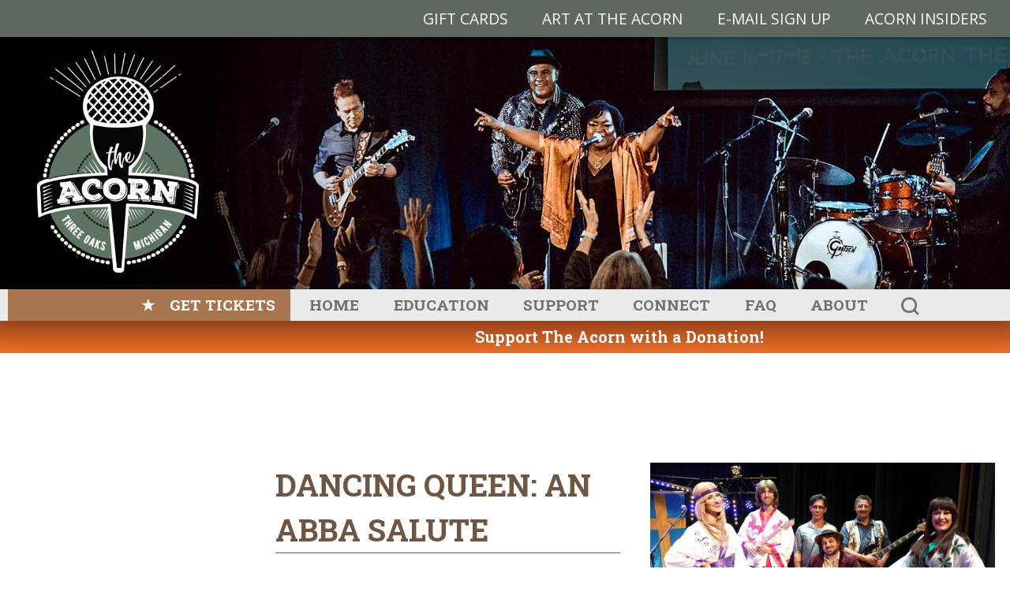

--- FILE ---
content_type: text/html; charset=UTF-8
request_url: https://www.acornlive.org/events/dancing-queen-2022-2/
body_size: 13127
content:



<!doctype html>
<html lang="en-US">
<head>
<!-- Google Tag Manager -->
<script>(function(w,d,s,l,i){w[l]=w[l]||[];w[l].push({'gtm.start':
new Date().getTime(),event:'gtm.js'});var f=d.getElementsByTagName(s)[0],
j=d.createElement(s),dl=l!='dataLayer'?'&l='+l:'';j.async=true;j.src=
'https://www.googletagmanager.com/gtm.js?id='+i+dl;f.parentNode.insertBefore(j,f);
})(window,document,'script','dataLayer','GTM-NLJL3WR');</script>
<!-- End Google Tag Manager -->
	<meta charset="UTF-8">
	<meta name="viewport" content="width=device-width, initial-scale=1">
	<meta name="author" content="The Acorn Center for the Performing Arts">
	<meta name="copyright" content="The Acorn Center for the Performing Arts" />
	<meta name="description" content="The Acorn hosts diverse programming,  including exciting music performances, gut-splitting comedy, heart-wrenching drama and family entertainment. Featured are local stars, regional performers, playwrights and songwriters and renowned national and international artists." />
	<link rel="profile" href="https://gmpg.org/xfn/11">
	<link href="https://fonts.googleapis.com/css?family=EB+Garamond:400,700|Oswald:300,600|Ruthie" rel="stylesheet">
	<meta name='robots' content='index, follow, max-image-preview:large, max-snippet:-1, max-video-preview:-1' />

	<!-- This site is optimized with the Yoast SEO plugin v17.6 - https://yoast.com/wordpress/plugins/seo/ -->
	<title>Dancing Queen: An ABBA Salute - Acorn</title>
	<meta name="description" content="Fronted by two dynamic ladies with angelic voices, and backed by a group of world-class musicians, the band presents a captivating ABBA tribute show." />
	<link rel="canonical" href="https://www.acornlive.org/events/dancing-queen-2022-2/" />
	<meta property="og:locale" content="en_US" />
	<meta property="og:type" content="article" />
	<meta property="og:title" content="Dancing Queen: An ABBA Salute - Acorn" />
	<meta property="og:description" content="Fronted by two dynamic ladies with angelic voices, and backed by a group of world-class musicians, the band presents a captivating ABBA tribute show." />
	<meta property="og:url" content="https://www.acornlive.org/events/dancing-queen-2022-2/" />
	<meta property="og:site_name" content="Acorn" />
	<meta property="article:publisher" content="https://www.facebook.com/AcornTheater/" />
	<meta property="article:modified_time" content="2022-11-23T19:00:37+00:00" />
	<meta name="twitter:card" content="summary_large_image" />
	<meta name="twitter:label1" content="Est. reading time" />
	<meta name="twitter:data1" content="1 minute" />
	<script type="application/ld+json" class="yoast-schema-graph">{"@context":"https://schema.org","@graph":[{"@type":"WebSite","@id":"https://www.acornlive.org/#website","url":"https://www.acornlive.org/","name":"Acorn","description":"Concerts and Theater | Live Performances | SW MI","potentialAction":[{"@type":"SearchAction","target":{"@type":"EntryPoint","urlTemplate":"https://www.acornlive.org/?s={search_term_string}"},"query-input":"required name=search_term_string"}],"inLanguage":"en-US"},{"@type":"WebPage","@id":"https://www.acornlive.org/events/dancing-queen-2022-2/#webpage","url":"https://www.acornlive.org/events/dancing-queen-2022-2/","name":"Dancing Queen: An ABBA Salute - Acorn","isPartOf":{"@id":"https://www.acornlive.org/#website"},"datePublished":"2022-07-28T04:46:15+00:00","dateModified":"2022-11-23T19:00:37+00:00","description":"Fronted by two dynamic ladies with angelic voices, and backed by a group of world-class musicians, the band presents a captivating ABBA tribute show.","breadcrumb":{"@id":"https://www.acornlive.org/events/dancing-queen-2022-2/#breadcrumb"},"inLanguage":"en-US","potentialAction":[{"@type":"ReadAction","target":["https://www.acornlive.org/events/dancing-queen-2022-2/"]}]},{"@type":"BreadcrumbList","@id":"https://www.acornlive.org/events/dancing-queen-2022-2/#breadcrumb","itemListElement":[{"@type":"ListItem","position":1,"name":"Home","item":"https://www.acornlive.org/"},{"@type":"ListItem","position":2,"name":"Events","item":"https://www.acornlive.org/events/"},{"@type":"ListItem","position":3,"name":"Dancing Queen: An ABBA Salute"}]}]}</script>
	<!-- / Yoast SEO plugin. -->


<link rel='dns-prefetch' href='//s.w.org' />
<link rel="alternate" type="application/rss+xml" title="Acorn &raquo; Feed" href="https://www.acornlive.org/feed/" />
<link rel="alternate" type="application/rss+xml" title="Acorn &raquo; Comments Feed" href="https://www.acornlive.org/comments/feed/" />
		<script type="text/javascript">
			window._wpemojiSettings = {"baseUrl":"https:\/\/s.w.org\/images\/core\/emoji\/13.1.0\/72x72\/","ext":".png","svgUrl":"https:\/\/s.w.org\/images\/core\/emoji\/13.1.0\/svg\/","svgExt":".svg","source":{"concatemoji":"https:\/\/www.acornlive.org\/wp-includes\/js\/wp-emoji-release.min.js?ver=5.8.12"}};
			!function(e,a,t){var n,r,o,i=a.createElement("canvas"),p=i.getContext&&i.getContext("2d");function s(e,t){var a=String.fromCharCode;p.clearRect(0,0,i.width,i.height),p.fillText(a.apply(this,e),0,0);e=i.toDataURL();return p.clearRect(0,0,i.width,i.height),p.fillText(a.apply(this,t),0,0),e===i.toDataURL()}function c(e){var t=a.createElement("script");t.src=e,t.defer=t.type="text/javascript",a.getElementsByTagName("head")[0].appendChild(t)}for(o=Array("flag","emoji"),t.supports={everything:!0,everythingExceptFlag:!0},r=0;r<o.length;r++)t.supports[o[r]]=function(e){if(!p||!p.fillText)return!1;switch(p.textBaseline="top",p.font="600 32px Arial",e){case"flag":return s([127987,65039,8205,9895,65039],[127987,65039,8203,9895,65039])?!1:!s([55356,56826,55356,56819],[55356,56826,8203,55356,56819])&&!s([55356,57332,56128,56423,56128,56418,56128,56421,56128,56430,56128,56423,56128,56447],[55356,57332,8203,56128,56423,8203,56128,56418,8203,56128,56421,8203,56128,56430,8203,56128,56423,8203,56128,56447]);case"emoji":return!s([10084,65039,8205,55357,56613],[10084,65039,8203,55357,56613])}return!1}(o[r]),t.supports.everything=t.supports.everything&&t.supports[o[r]],"flag"!==o[r]&&(t.supports.everythingExceptFlag=t.supports.everythingExceptFlag&&t.supports[o[r]]);t.supports.everythingExceptFlag=t.supports.everythingExceptFlag&&!t.supports.flag,t.DOMReady=!1,t.readyCallback=function(){t.DOMReady=!0},t.supports.everything||(n=function(){t.readyCallback()},a.addEventListener?(a.addEventListener("DOMContentLoaded",n,!1),e.addEventListener("load",n,!1)):(e.attachEvent("onload",n),a.attachEvent("onreadystatechange",function(){"complete"===a.readyState&&t.readyCallback()})),(n=t.source||{}).concatemoji?c(n.concatemoji):n.wpemoji&&n.twemoji&&(c(n.twemoji),c(n.wpemoji)))}(window,document,window._wpemojiSettings);
		</script>
		<style type="text/css">
img.wp-smiley,
img.emoji {
	display: inline !important;
	border: none !important;
	box-shadow: none !important;
	height: 1em !important;
	width: 1em !important;
	margin: 0 .07em !important;
	vertical-align: -0.1em !important;
	background: none !important;
	padding: 0 !important;
}
</style>
	<link rel='stylesheet' id='wp-block-library-css'  href='https://www.acornlive.org/wp-includes/css/dist/block-library/style.min.css?ver=5.8.12' type='text/css' media='all' />
<link rel='stylesheet' id='fancybox-for-wp-css'  href='https://www.acornlive.org/wp-content/plugins/fancybox-for-wordpress/assets/css/fancybox.css?ver=1.3.4' type='text/css' media='all' />
<link rel='stylesheet' id='foobox-free-min-css'  href='https://www.acornlive.org/wp-content/plugins/foobox-image-lightbox/free/css/foobox.free.min.css?ver=2.7.32' type='text/css' media='all' />
<link rel='stylesheet' id='wpsm_ac-font-awesome-front-css'  href='https://www.acornlive.org/wp-content/plugins/responsive-accordion-and-collapse/css/font-awesome/css/font-awesome.min.css?ver=5.8.12' type='text/css' media='all' />
<link rel='stylesheet' id='wpsm_ac_bootstrap-front-css'  href='https://www.acornlive.org/wp-content/plugins/responsive-accordion-and-collapse/css/bootstrap-front.css?ver=5.8.12' type='text/css' media='all' />
<link rel='stylesheet' id='holtbosse-style-css'  href='https://www.acornlive.org/wp-content/themes/holtbosse/style.css?ver=5.8.12' type='text/css' media='all' />
<link rel='stylesheet' id='ws-plugin--s2member-css'  href='https://www.acornlive.org/wp-content/plugins/s2member/s2member-o.php?ws_plugin__s2member_css=1&#038;qcABC=1&#038;ver=210526-2915281533' type='text/css' media='all' />
<script type='text/javascript' src='https://www.acornlive.org/wp-includes/js/jquery/jquery.min.js?ver=3.6.0' id='jquery-core-js'></script>
<script type='text/javascript' src='https://www.acornlive.org/wp-includes/js/jquery/jquery-migrate.min.js?ver=3.3.2' id='jquery-migrate-js'></script>
<script type='text/javascript' src='https://www.acornlive.org/wp-content/plugins/fancybox-for-wordpress/assets/js/jquery.fancybox.js?ver=1.3.4' id='fancybox-for-wp-js'></script>
<script type='text/javascript' id='foobox-free-min-js-before'>
/* Run FooBox FREE (v2.7.32) */
var FOOBOX = window.FOOBOX = {
	ready: true,
	disableOthers: false,
	o: {wordpress: { enabled: true }, countMessage:'image %index of %total', captions: { dataTitle: ["captionTitle","title"], dataDesc: ["captionDesc","description"] }, rel: '', excludes:'.fbx-link,.nofoobox,.nolightbox,a[href*="pinterest.com/pin/create/button/"]', affiliate : { enabled: false }},
	selectors: [
		".foogallery-container.foogallery-lightbox-foobox", ".foogallery-container.foogallery-lightbox-foobox-free", ".gallery", ".wp-block-gallery", ".wp-caption", ".wp-block-image", "a:has(img[class*=wp-image-])", ".foobox"
	],
	pre: function( $ ){
		// Custom JavaScript (Pre)
		
	},
	post: function( $ ){
		// Custom JavaScript (Post)
		
		// Custom Captions Code
		
	},
	custom: function( $ ){
		// Custom Extra JS
		
	}
};
</script>
<script type='text/javascript' src='https://www.acornlive.org/wp-content/plugins/foobox-image-lightbox/free/js/foobox.free.min.js?ver=2.7.32' id='foobox-free-min-js'></script>
<link rel="https://api.w.org/" href="https://www.acornlive.org/wp-json/" /><link rel="EditURI" type="application/rsd+xml" title="RSD" href="https://www.acornlive.org/xmlrpc.php?rsd" />
<link rel="wlwmanifest" type="application/wlwmanifest+xml" href="https://www.acornlive.org/wp-includes/wlwmanifest.xml" /> 
<meta name="generator" content="WordPress 5.8.12" />
<link rel='shortlink' href='https://www.acornlive.org/?p=4234' />
<link rel="alternate" type="application/json+oembed" href="https://www.acornlive.org/wp-json/oembed/1.0/embed?url=https%3A%2F%2Fwww.acornlive.org%2Fevents%2Fdancing-queen-2022-2%2F" />
<link rel="alternate" type="text/xml+oembed" href="https://www.acornlive.org/wp-json/oembed/1.0/embed?url=https%3A%2F%2Fwww.acornlive.org%2Fevents%2Fdancing-queen-2022-2%2F&#038;format=xml" />

<!-- Fancybox for WordPress v3.3.4 -->
<style type="text/css">
	.fancybox-slide--image .fancybox-content{background-color: #FFFFFF}
	
	img.fancybox-image{border-width:15px;border-color:#FFFFFF;border-style:solid;}
	div.fancybox-bg{background-color:rgba(102,102,102,0.3);opacity:1 !important;}div.fancybox-content{border-color:#FFFFFF}
	
	div.fancybox-content{background-color:#FFFFFF}
	
	
	
	
	div.fancybox-caption p.caption-title{display:inline-block}
	div.fancybox-caption p.caption-title{font-size:14px}
	div.fancybox-caption p.caption-title{color:#fff}
	div.fancybox-caption {color:#333333}div.fancybox-caption p.caption-title {background:#fff;color:#000;padding:10px 30px;width:auto;}
</style><script type="text/javascript">
	jQuery(function () {

		var mobileOnly = false;
		
		if (mobileOnly) {
			return;
		}

		jQuery.fn.getTitle = function () { // Copy the title of every IMG tag and add it to its parent A so that fancybox can show titles
			var arr = jQuery("a[data-fancybox]");
									jQuery.each(arr, function() {
										var title = jQuery(this).children("img").attr("title");
										var caption = jQuery(this).next("figcaption").html();
                                        if(caption && title){jQuery(this).attr("title",title+" " + caption)}else if(title){ jQuery(this).attr("title",title);}else if(caption){jQuery(this).attr("title",caption);}
									});			}

		// Supported file extensions

				var thumbnails = jQuery("a:has(img)").not(".nolightbox").not('.envira-gallery-link').not('.ngg-simplelightbox').filter(function () {
			return /\.(jpe?g|png|gif|mp4|webp|bmp|pdf)(\?[^/]*)*$/i.test(jQuery(this).attr('href'))
		});
		

		// Add data-type iframe for links that are not images or videos.
		var iframeLinks = jQuery('.fancyboxforwp').filter(function () {
			return !/\.(jpe?g|png|gif|mp4|webp|bmp|pdf)(\?[^/]*)*$/i.test(jQuery(this).attr('href'))
		}).filter(function () {
			return !/vimeo|youtube/i.test(jQuery(this).attr('href'))
		});
		iframeLinks.attr({"data-type": "iframe"}).getTitle();

				// Gallery All
		thumbnails.addClass("fancyboxforwp").attr("data-fancybox", "gallery").getTitle();
		iframeLinks.attr({"data-fancybox": "gallery"}).getTitle();

		// Gallery type NONE
		
		// Call fancybox and apply it on any link with a rel atribute that starts with "fancybox", with the options set on the admin panel
		jQuery("a.fancyboxforwp").fancyboxforwp({
			loop: false,
			smallBtn: false,
			zoomOpacity: "auto",
			animationEffect: "fade",
			animationDuration: 500,
			transitionEffect: "fade",
			transitionDuration: "300",
			overlayShow: true,
			overlayOpacity: "0.3",
			titleShow: true,
			titlePosition: "float",
			keyboard: true,
			showCloseButton: false,
			arrows: true,
			clickContent:"close",
			clickSlide: "close",
			mobile: {
				clickContent: function (current, event) {
					return current.type === "image" ? "close" : false;
				},
				clickSlide: function (current, event) {
					return current.type === "image" ? "close" : "close";
				},
			},
			wheel: false,
			toolbar: true,
			preventCaptionOverlap: true,
			onInit: function() { },			onDeactivate
	: function() { },		beforeClose: function() { },			afterShow: function(instance) { jQuery( ".fancybox-image" ).on("click", function( ){ ( instance.isScaledDown() ) ? instance.scaleToActual() : instance.scaleToFit() }) },				afterClose: function() { },					caption : function( instance, item ) {var title ="";if("undefined" != typeof jQuery(this).context ){var title = jQuery(this).context.title;} else { var title = ("undefined" != typeof jQuery(this).attr("title")) ? jQuery(this).attr("title") : false;}var caption = jQuery(this).data('caption') || '';if ( item.type === 'image' && title.length ) {caption = (caption.length ? caption + '<br />' : '') + '<p class="caption-title">'+title+'</p>' ;}return caption;},
		afterLoad : "",
			})
		;

			})
</script>
<!-- END Fancybox for WordPress -->
<meta name="google-site-verification" content="icEPK89sJDeFVZwFWvpxU-7Mb_oMn7-TbEdyhBLXw6E" />
<!-- Global site tag (gtag.js) - Google Ads: 832024901 -->
<script async src="https://www.googletagmanager.com/gtag/js?id=AW-832024901"></script>
<script>
  window.dataLayer = window.dataLayer || [];
  function gtag(){dataLayer.push(arguments);}
  gtag('js', new Date());

  gtag('config', 'AW-832024901');
</script><link rel="icon" href="https://www.acornlive.org/wp-content/uploads/2019/01/apple-touch-icon.png" sizes="32x32" />
<link rel="icon" href="https://www.acornlive.org/wp-content/uploads/2019/01/apple-touch-icon.png" sizes="192x192" />
<link rel="apple-touch-icon" href="https://www.acornlive.org/wp-content/uploads/2019/01/apple-touch-icon.png" />
<meta name="msapplication-TileImage" content="https://www.acornlive.org/wp-content/uploads/2019/01/apple-touch-icon.png" />
	<link rel="stylesheet" href="/wp-content/themes/holtbosse/bob.css">
	<script src="https://ajax.googleapis.com/ajax/libs/jquery/2.2.4/jquery.min.js"></script>
	<script src="https://cdn.jsdelivr.net/npm/js-cookie@2/src/js.cookie.min.js"></script>
	
	<script>
		jQuery(document).ready(function(){
			// null main nav items
			jQuery('#menu-item-46 > a, #menu-item-47 > a, #menu-item-44 > a').click(function(e){
				e.preventDefault();
			});
			// mobile menu
			jQuery('#mobilemenu-trigger,#close_mobile_menu').click(function(){
				jQuery('body').toggleClass('mobile_menu_active');
			}).css({'cursor' :"default"});
			jQuery('.menu-item-has-children').addClass('parent');
			jQuery("#mobile_menu_wrap li.parent > span, #mobile_menu_wrap li.parent > a").wrap("<div class='parent_link_wrap'></div>");
			jQuery("#mobile_menu_wrap .parent_link_wrap").append('<div class="menuicon"></div>');
			jQuery("#mobile_menu_wrap li.parent > a, #mobile_menu_wrap li.parent > div").click(function(e) {
				e.preventDefault();
				$li = jQuery(this).closest("li");
				if ($li.hasClass("open")) {
					$li.siblings("li").removeClass("hidden").removeClass("current");
					$li.removeClass("open");
					$li.find("> ul").removeClass("current");
					$li.closest("ul").siblings("div").show();
				}
				else {
					$li.siblings("li").addClass("hidden").addClass("current");
					$li.addClass("open");
					$li.find("> ul").addClass("current");
					$li.closest("ul").siblings("div").hide();
				}
			});
			// end mobile menu
			jQuery('.search-field').before('<div id="search_icon">S</div>');
			jQuery('#search_icon').click(function(){
				jQuery('.search-field').toggleClass('active');
			});
			var checkCookie = Cookies.get('takeoverClosed');
			if(checkCookie == 'yes'){
				jQuery('#pushdown_container').addClass('hidden');
				jQuery('body').addClass('takeover_hidden');
			}else{
				jQuery('#pushdown_container').removeClass('hidden');
				jQuery('#close_takeover').click(function(e){
					e.preventDefault();
					jQuery('#pushdown_container').addClass('hidden');
					jQuery('body').addClass('takeover_hidden');
					Cookies.set('takeoverClosed', 'yes', { expires: 7 });
					//jQuery('#pushdown_container').remove();
					return (false);
				});
			}
			window.scrollTo(0,0);
			jQuery('.month_filter').on('change',function(){
				fm = jQuery(this).val();
				c = 0;
				jQuery('.event_preview').each(function(){
					m = jQuery(this).data('event_month');
					if (fm==m) {
						//jQuery(this).show();
						jQuery(this).addClass('show').removeClass('hide');
						c++;
					}
					else {
						//jQuery(this).hide();
						jQuery(this).addClass('hide').removeClass('show');
					}
				});
				// check if none visible
				// add text to eventslist
				if (c==0) {
					jQuery('#eventslist > .noevents').remove(); jQuery('#eventslist').append('<h1 class="noevents">No events found in selected month.</h1>');
				}
				else {
					jQuery('#eventslist > .noevents').remove();
				}
			});
			jQuery('.event_preview').click(function(){
				url = jQuery(this).data('event_permalink');
				//alert(url);
				if (url) {
					window.location.href=url; 
				}
			});

			// replace thumbs with full quality
			jQuery('.event_preview_image').each(function(){
				url = jQuery(this).data('fullimage');
				jQuery(this).css('background-image','url(' + url + ')');
			});

			/* Takeover close add/read cookie */
		});
		
	</script>
	
	<link href="https://fonts.googleapis.com/css?family=Open+Sans|Roboto+Slab:400,700" rel="stylesheet">
<meta name="google-site-verification" content="__M01Bo_BZ_Vcok7DWJ4msZM10KptZqovxfCRSOs2zc" />

</head>

<body class="event-template-default single single-event postid-4234 wp-custom-logo no-sidebar modula-best-grid-gallery">
<!-- Google Tag Manager (noscript) -->
<noscript><iframe src="https://www.googletagmanager.com/ns.html?id=GTM-NLJL3WR"
height="0" width="0" style="display:none;visibility:hidden"></iframe></noscript>
<!-- End Google Tag Manager (noscript) -->
<div id='mobile_menu_wrap'>
	<a id="close_mobile_menu" href="#" aria-label="Close Menu" aria-controls="menu" role="navigation">X</a>
	<nav id='mobile_menu'>
	<div class="menu-mobile-container"><ul id="mobile-menu" class="menu"><li id="menu-item-567" class="menu-item menu-item-type-post_type menu-item-object-page menu-item-home menu-item-567"><a href="https://www.acornlive.org/">Home</a></li>
<li id="menu-item-5255" class="menu-item menu-item-type-post_type menu-item-object-page menu-item-5255"><a href="https://www.acornlive.org/art-at-the-acorn/">Art at The Acorn</a></li>
<li id="menu-item-5041" class="menu-item menu-item-type-custom menu-item-object-custom menu-item-5041"><a href="https://www.acornlive.org/education">Education</a></li>
<li id="menu-item-488" class="menu-item menu-item-type-post_type menu-item-object-page menu-item-488"><a href="https://www.acornlive.org/get-tickets/">Get Tickets</a></li>
<li id="menu-item-524" class="menu-item menu-item-type-post_type menu-item-object-page menu-item-524"><a href="https://www.acornlive.org/gallery-1/">Photo Gallery</a></li>
<li id="menu-item-2257" class="menu-item menu-item-type-post_type menu-item-object-page menu-item-2257"><a href="https://www.acornlive.org/videos/">Streaming Events and Videos</a></li>
<li id="menu-item-758" class="menu-item menu-item-type-post_type menu-item-object-page menu-item-has-children menu-item-758"><a href="https://www.acornlive.org/connect/">Connect</a>
<ul class="sub-menu">
	<li id="menu-item-759" class="menu-item menu-item-type-post_type menu-item-object-page menu-item-759"><a href="https://www.acornlive.org/contact/">Contact Us</a></li>
	<li id="menu-item-3843" class="menu-item menu-item-type-post_type menu-item-object-page menu-item-3843"><a href="https://www.acornlive.org/acorn-newsletter/">Acorn Newsletter</a></li>
	<li id="menu-item-760" class="menu-item menu-item-type-custom menu-item-object-custom menu-item-760"><a href="https://acorntheater.us7.list-manage.com/subscribe?u=d71d19fa4b40be80039135f6d&#038;id=b8cfad98b5">Email Sign-up</a></li>
	<li id="menu-item-1852" class="menu-item menu-item-type-custom menu-item-object-custom menu-item-1852"><a target="_blank" rel="noopener" href="https://www.facebook.com/AcornTheater/">Facebook</a></li>
	<li id="menu-item-1853" class="menu-item menu-item-type-custom menu-item-object-custom menu-item-1853"><a target="_blank" rel="noopener" href="https://www.instagram.com/theacorntheater/">Instagram</a></li>
</ul>
</li>
<li id="menu-item-509" class="menu-item menu-item-type-post_type menu-item-object-page menu-item-has-children menu-item-509"><a href="https://www.acornlive.org/support-the-acorn/">Support</a>
<ul class="sub-menu">
	<li id="menu-item-6570" class="menu-item menu-item-type-post_type menu-item-object-page menu-item-6570"><a href="https://www.acornlive.org/acorn-insiders/">Acorn Insider Membership Program</a></li>
	<li id="menu-item-511" class="menu-item menu-item-type-post_type menu-item-object-page menu-item-511"><a href="https://www.acornlive.org/support-the-acorn/donate/">Donate</a></li>
	<li id="menu-item-512" class="menu-item menu-item-type-post_type menu-item-object-page menu-item-512"><a href="https://www.acornlive.org/support-the-acorn/sponsor/">Sponsors</a></li>
	<li id="menu-item-513" class="menu-item menu-item-type-post_type menu-item-object-page menu-item-513"><a href="https://www.acornlive.org/support-the-acorn/volunteer/">Volunteer</a></li>
</ul>
</li>
<li id="menu-item-1759" class="menu-item menu-item-type-custom menu-item-object-custom menu-item-has-children menu-item-1759"><a>Gift Cards</a>
<ul class="sub-menu">
	<li id="menu-item-1760" class="menu-item menu-item-type-custom menu-item-object-custom menu-item-1760"><a target="_blank" rel="noopener" href="https://acornlive.localgiftcards.com/">Purchase</a></li>
</ul>
</li>
<li id="menu-item-1851" class="menu-item menu-item-type-post_type menu-item-object-page menu-item-1851"><a href="https://www.acornlive.org/faq/">FAQ</a></li>
<li id="menu-item-494" class="menu-item menu-item-type-post_type menu-item-object-page menu-item-has-children menu-item-494"><a href="https://www.acornlive.org/about/">About</a>
<ul class="sub-menu">
	<li id="menu-item-495" class="menu-item menu-item-type-post_type menu-item-object-page menu-item-495"><a href="https://www.acornlive.org/about/about/">About The Acorn</a></li>
	<li id="menu-item-506" class="menu-item menu-item-type-post_type menu-item-object-page menu-item-506"><a href="https://www.acornlive.org/board-members/">Board Members</a></li>
	<li id="menu-item-507" class="menu-item menu-item-type-post_type menu-item-object-page menu-item-507"><a href="https://www.acornlive.org/staff-members/">Staff Members</a></li>
	<li id="menu-item-3623" class="menu-item menu-item-type-post_type menu-item-object-page menu-item-3623"><a href="https://www.acornlive.org/jobs/">Jobs Opportunities</a></li>
	<li id="menu-item-498" class="menu-item menu-item-type-post_type menu-item-object-page menu-item-498"><a href="https://www.acornlive.org/about/history/">History</a></li>
	<li id="menu-item-499" class="menu-item menu-item-type-post_type menu-item-object-page menu-item-499"><a href="https://www.acornlive.org/about/past-shows/">Past Shows</a></li>
	<li id="menu-item-500" class="menu-item menu-item-type-post_type menu-item-object-page menu-item-500"><a href="https://www.acornlive.org/about/venue-rental/">Venue Rental</a></li>
	<li id="menu-item-6844" class="menu-item menu-item-type-custom menu-item-object-custom menu-item-6844"><a href="https://www.airbnb.com/rooms/806458766786620183?preview_for_ml=true&#038;source_impression_id=p3_1675866434_%2BheGjgCVn346d1Qg">Rent The Loft at The Acorn</a></li>
	<li id="menu-item-754" class="menu-item menu-item-type-post_type menu-item-object-page menu-item-754"><a href="https://www.acornlive.org/about/tourist-information/">Tourist Information</a></li>
	<li id="menu-item-580" class="menu-item menu-item-type-custom menu-item-object-custom menu-item-580"><a href="https://www.google.com/maps/dir//Acorn+Theater,+107+Generation+Drive,+Three+Oaks,+MI+49128/@41.8024653,-86.6138359,17z/data=!4m8!4m7!1m0!1m5!1m1!1s0x88111f3b241448f5:0x22a3671dbd7144c8!2m2!1d-86.6116472!2d41.8024613">Directions</a></li>
	<li id="menu-item-687" class="menu-item menu-item-type-post_type menu-item-object-page menu-item-687"><a href="https://www.acornlive.org/faq/">FAQ</a></li>
	<li id="menu-item-3002" class="menu-item menu-item-type-post_type menu-item-object-page menu-item-3002"><a href="https://www.acornlive.org/the-acorn-covid-19-updates/">COVID-19 Information</a></li>
</ul>
</li>
<li id="menu-item-1070" class="menu-item menu-item-type-post_type menu-item-object-page menu-item-1070"><a href="https://www.acornlive.org/producers-access/">Producers</a></li>
</ul></div>	</nav>
</div>



<div id="page" class="site">
	<a class="skip-link screen-reader-text" href="#content">Skip to content</a>
	<!--div class="site-branding">
					<a href="https://www.acornlive.org/" class="custom-logo-link" rel="home"><img width="464" height="488" src="https://www.acornlive.org/wp-content/uploads/2019/01/logo111.png" class="custom-logo" alt="logo111" srcset="https://www.acornlive.org/wp-content/uploads/2019/01/logo111.png 464w, https://www.acornlive.org/wp-content/uploads/2019/01/logo111-285x300.png 285w" sizes="(max-width: 464px) 100vw, 464px" /></a>				</div><!-- .site-branding -->
	<header id="masthead" class="site-header">
		<div id='desktop_top_bar_wrap'>
			<div class='constrain'>
				
													<div id="loginarea" class="hbwidget widget-area" role="complementary">
						<section id="nav_menu-2" class="widget widget_nav_menu"><h2 class="widget-title">Users</h2><div class="menu-top-login-container"><ul id="menu-top-login" class="menu"><li id="menu-item-6600" class="menu-item menu-item-type-custom menu-item-object-custom menu-item-6600"><a href="https://acornlive.localgiftcards.com/">Gift Cards</a></li>
<li id="menu-item-5254" class="menu-item menu-item-type-post_type menu-item-object-page menu-item-5254"><a href="https://www.acornlive.org/art-at-the-acorn/">Art at The Acorn</a></li>
<li id="menu-item-576" class="menu-item menu-item-type-custom menu-item-object-custom menu-item-576"><a target="_blank" rel="noopener" href="http://eepurl.com/gdtGzj">E-MAIL SIGN UP</a></li>
<li id="menu-item-6983" class="menu-item menu-item-type-post_type menu-item-object-page menu-item-6983"><a href="https://www.acornlive.org/acorn-insiders/">Acorn Insiders</a></li>
</ul></div></section>					</div><!-- #afterdesktopmenu-sidebar -->
							</div>
		</div>
		

		

		<!-- takeover check: splash, banner or takeover -->
					<section id="hero">
			<!--	<img class="btn-overlay2" src="https://www.acornlive.org/wp-content/uploads/2020/07/AcornAnywhere-overlay.png"/><button onclick="window.location.href='/acorn-anywhere';" class="btn-overlay">New Series!</button> -->
				<!-- <video autoplay muted loop id="hero-video" poster="/wp-content/uploads/2020/02/hero-stage.png">
  <source src="https://www.acornlive.org/video/ACP-18002_acorn_slidshow-4web_01_2.mp4" type="video/mp4">
</video> 
--->  
		</section>
		
	
		
		
	</header><!-- #masthead -->
	
	<div id="desktop-menu-wrap" >
	<div id='desktop_menu_filler' class='desktoponly'></div>
				<div id="afterdesktopmenu" class="hbwidget widget-area" role="complementary">
				<aside id="custom_html-2" class="widget_text widget widget_custom_html"><h2 class="widget-title">Email Signup</h2><div class="textwidget custom-html-widget"><a id="emailsignuplink" href="https://www.vendini.com/ticket-software.html?j=dd4a254acbcdea2005e11e6f95a4abd8&t=join"> E-Mail Sign Up</a></div></aside><aside id="search-4" class="widget widget_search"><h2 class="widget-title">Search</h2><form role="search" method="get" class="search-form" action="https://www.acornlive.org/">
				<label>
					<span class="screen-reader-text">Search for:</span>
					<input type="search" class="search-field" placeholder="Search &hellip;" value="" name="s" />
				</label>
				<input type="submit" class="search-submit" value="Search" />
			</form></aside>			</div><!-- #afterdesktopmenu-sidebar -->
				
		<nav id="site-navigation" class="constrain main-navigation desktoponly">
			<button class="menu-toggle" aria-controls="primary-menu" aria-expanded="false">Primary Menu</button>
			<div class="menu-top-nav-container"><ul id="primary-menu" class="menu"><li id="menu-item-264" class="menu-item menu-item-type-post_type menu-item-object-page menu-item-264"><a target="_blank" rel="noopener" href="https://www.acornlive.org/get-tickets/">Get Tickets</a></li>
<li id="menu-item-59" class="menu-item menu-item-type-post_type menu-item-object-page menu-item-home menu-item-59"><a href="https://www.acornlive.org/">Home</a></li>
<li id="menu-item-5035" class="menu-item menu-item-type-post_type menu-item-object-page menu-item-has-children menu-item-5035"><a href="https://www.acornlive.org/education/">Education</a>
<ul class="sub-menu">
	<li id="menu-item-5420" class="menu-item menu-item-type-custom menu-item-object-custom menu-item-5420"><a href="https://www.acornlive.org/education">TADA Program</a></li>
	<li id="menu-item-5419" class="menu-item menu-item-type-custom menu-item-object-custom menu-item-5419"><a href="https://www.acornlive.org/education#jazzreach">JazzReach</a></li>
	<li id="menu-item-5417" class="menu-item menu-item-type-post_type menu-item-object-page menu-item-5417"><a href="https://www.acornlive.org/resources/">Resources</a></li>
</ul>
</li>
<li id="menu-item-46" class="menu-item menu-item-type-post_type menu-item-object-page menu-item-has-children menu-item-46"><a href="https://www.acornlive.org/support-the-acorn/">Support</a>
<ul class="sub-menu">
	<li id="menu-item-6571" class="menu-item menu-item-type-post_type menu-item-object-page menu-item-6571"><a href="https://www.acornlive.org/acorn-insiders/">Acorn Insiders</a></li>
	<li id="menu-item-221" class="menu-item menu-item-type-post_type menu-item-object-page menu-item-221"><a href="https://www.acornlive.org/support-the-acorn/donate/">Donate</a></li>
	<li id="menu-item-325" class="menu-item menu-item-type-post_type menu-item-object-page menu-item-325"><a href="https://www.acornlive.org/support-the-acorn/sponsor/">Sponsors</a></li>
	<li id="menu-item-98" class="menu-item menu-item-type-post_type menu-item-object-page menu-item-98"><a href="https://www.acornlive.org/support-the-acorn/volunteer/">Volunteer</a></li>
	<li id="menu-item-329" class="menu-item menu-item-type-post_type menu-item-object-page menu-item-329"><a href="https://www.acornlive.org/?page_id=327">Membership</a></li>
</ul>
</li>
<li id="menu-item-47" class="menu-item menu-item-type-post_type menu-item-object-page menu-item-has-children menu-item-47"><a href="https://www.acornlive.org/connect/">Connect</a>
<ul class="sub-menu">
	<li id="menu-item-237" class="menu-item menu-item-type-custom menu-item-object-custom menu-item-237"><a href="/contact">Contact Us</a></li>
	<li id="menu-item-3842" class="menu-item menu-item-type-post_type menu-item-object-page menu-item-3842"><a href="https://www.acornlive.org/acorn-newsletter/">Acorn Newsletter</a></li>
	<li id="menu-item-225" class="menu-item menu-item-type-custom menu-item-object-custom menu-item-225"><a href="http://eepurl.com/gdtGzj">E-mail Sign-up</a></li>
</ul>
</li>
<li id="menu-item-1850" class="menu-item menu-item-type-post_type menu-item-object-page menu-item-1850"><a href="https://www.acornlive.org/faq/">FAQ</a></li>
<li id="menu-item-44" class="menu-item menu-item-type-post_type menu-item-object-page menu-item-has-children menu-item-44"><a href="https://www.acornlive.org/about/">About</a>
<ul class="sub-menu">
	<li id="menu-item-247" class="menu-item menu-item-type-post_type menu-item-object-page menu-item-247"><a href="https://www.acornlive.org/about/about/">About The Acorn</a></li>
	<li id="menu-item-4364" class="menu-item menu-item-type-post_type menu-item-object-page menu-item-4364"><a href="https://www.acornlive.org/support-the-acorn/donate/">Donate</a></li>
	<li id="menu-item-387" class="menu-item menu-item-type-post_type menu-item-object-page menu-item-387"><a href="https://www.acornlive.org/about/history/">History</a></li>
	<li id="menu-item-317" class="menu-item menu-item-type-post_type menu-item-object-page menu-item-317"><a href="https://www.acornlive.org/about/past-shows/">Past Shows</a></li>
	<li id="menu-item-5876" class="menu-item menu-item-type-post_type menu-item-object-page menu-item-5876"><a href="https://www.acornlive.org/producers-access/">Producers</a></li>
	<li id="menu-item-178" class="menu-item menu-item-type-post_type menu-item-object-page menu-item-178"><a href="https://www.acornlive.org/board-members/">Board of Directors</a></li>
	<li id="menu-item-338" class="menu-item menu-item-type-post_type menu-item-object-page menu-item-338"><a href="https://www.acornlive.org/staff-members/">Staff Members</a></li>
	<li id="menu-item-3624" class="menu-item menu-item-type-post_type menu-item-object-page menu-item-3624"><a href="https://www.acornlive.org/jobs/">Jobs Opportunities</a></li>
	<li id="menu-item-224" class="menu-item menu-item-type-post_type menu-item-object-page menu-item-224"><a href="https://www.acornlive.org/about/venue-rental/">Venue Rental</a></li>
	<li id="menu-item-6845" class="menu-item menu-item-type-custom menu-item-object-custom menu-item-6845"><a target="_blank" rel="noopener" href="https://www.airbnb.com/rooms/806458766786620183?preview_for_ml=true&#038;source_impression_id=p3_1675866434_%2BheGjgCVn346d1Qg">Rent The Loft at The Acorn</a></li>
	<li id="menu-item-579" class="menu-item menu-item-type-custom menu-item-object-custom menu-item-579"><a href="https://www.google.com/maps/dir//Acorn+Theater,+107+Generation+Drive,+Three+Oaks,+MI+49128/@41.8024653,-86.6138359,17z/data=!4m8!4m7!1m0!1m5!1m1!1s0x88111f3b241448f5:0x22a3671dbd7144c8!2m2!1d-86.6116472!2d41.8024613">Directions</a></li>
	<li id="menu-item-755" class="menu-item menu-item-type-post_type menu-item-object-page menu-item-755"><a href="https://www.acornlive.org/about/tourist-information/">Tourist Information</a></li>
	<li id="menu-item-45" class="menu-item menu-item-type-post_type menu-item-object-page menu-item-45"><a href="https://www.acornlive.org/faq/">FAQ</a></li>
	<li id="menu-item-4873" class="menu-item menu-item-type-post_type menu-item-object-page menu-item-4873"><a href="https://www.acornlive.org/the-acorn-covid-19-updates/">COVID-19 Information</a></li>
	<li id="menu-item-1754" class="menu-item menu-item-type-custom menu-item-object-custom menu-item-1754"><a target="_blank" rel="noopener" href="https://acornlive.localgiftcards.com/">Purchase Gift Cards</a></li>
</ul>
</li>
</ul></div>		</nav><!-- #site-navigation -->
		
	</div>

	<div class='banner_takeover'><div class='banner_takeover_wrap constrain'><h1><a href='https://www.acornlive.org/support-the-acorn/donate'><span style="text-align:center;">Support The Acorn with a Donation!</span></a></h1></div></div>
	
			<div id="mobilesocial" class="hbwidget widget-area mobileonly" role="complementary">
			<section id="nav_menu-3" class="widget widget_nav_menu"><h2 class="widget-title">Mobile Social</h2><div class="menu-social-container"><ul id="menu-social" class="menu"><li id="menu-item-67" class="menu-item menu-item-type-custom menu-item-object-custom menu-item-67"><a href="https://www.instagram.com/theacorntheater/">Instagram</a></li>
<li id="menu-item-68" class="menu-item menu-item-type-custom menu-item-object-custom menu-item-68"><a href="https://www.facebook.com/AcornTheater/">Facebook</a></li>
</ul></div></section>			<a id='mobilemenu-trigger'>&#9776;</a>
		</div><!-- #afterdesktopmenu-sidebar -->
		

	<div id="content" class="site-content">
		

	<div id="primary" class="content-area">
		<main id="main" class="site-main constrain">
					
					<div id="beforecontent" class="hbwidget widget-area" role="complementary">
							</div><!-- #beforecontent-sidebar -->
				
		<article><main class='constrain event_full'>	<div class='event_full_left'>
		<h1>Dancing Queen: An ABBA Salute</h1>
		
		<h2 class='event_full_date_time'>Wednesday, Nov. 23 | 8:00pm ET <span class='central'>(7:00pm CT)</span></h2>		<div class='full_event_categories'><span class='event_category'>Dance</span><span class='event_category'>Rock/Pop</span></div><p>Dancing Queen: An ABBA Salute is the ultimate tribute to the music of ABBA – sure to capture the hearts of fans and audiences of all ages! This live show is full of musical precision, fabulous flair and fashion, and promises a mesmerizing ABBA experience for every Chiquitita, Super Trouper, Fernando, and Dancing Queen around!</p>
<p>Fronted by a dynamic Agnetha and Frida duo, the music of the greatest pop band in history comes to life in a joyful celebration of these timeless tunes. Dancing Queen: An ABBA Salute is the Midwest’s long-standing resident ABBA tribute, with a repertoire of over 40 all-time favorite hits. From Waterloo to Mamma Mia, S.O.S. to Knowing Me, Knowing You, Honey, Honey to Voulez-Vous, audiences won’t be able to help singing and dancing along with their high-energy homage to everything ABBA!</p>
<p><iframe title="YouTube video player" src="https://www.youtube.com/embed/hF5kqx2t1V4" width="560" height="315" frameborder="0" allowfullscreen="allowfullscreen"></iframe></p>
<hr class="clear" />
<p>Click here to learn more about <a href="https://www.acornlive.org/the-acorn-covid-19-updates">Acorn Covid-19 Policy.</a></p>
<hr />
<p>RESERVED SEATING DONATION option includes a $25 tax-deductible donation to The Acorn and guarantees you a seat with optimal sight lines. $25 Donation per ticket holder in your group.</p>
<p class="clear">
<p class='center soldoutinfo'>Sold Out</p>	</div>
	<div class='event_full_right'>
		<img src='https://www.acornlive.org/wp-content/uploads/2021/08/BandSept2021.png'>
		<div class='below_event_image'>
			<div class='event_links_wrap'><a class='ticket' target='_blank' href='https://ci.ovationtix.com/35261/production/1133373?performanceId=11132279'>Tickets</a><a class='movie' target='_blank' href='https://www.youtube.com/watch?v=hF5kqx2t1V4'>Video</a><a class='link' target='_blank' href='https://www.facebook.com/DancingQueenABBASalute/'>WWW</a></div>			<p class='shows_info'>Box office opens at 4 PM ET<br><span class='shows_info_times'>Starts 8:00pm, doors open 7:00pm</span></p>		</div>
	</div>
	</main></article>
		<div id='teaser_section' class='constrain'>
				<div class='teaser_wrap'><div class='teaser_left'><img src='https://www.acornlive.org/wp-content/uploads/2018/12/shemekia-cred-d-anson-brody.jpg'></div><div class='teaser_right'><h2>An Experience to Outlast Any Performance</h2>
<p>No two Acorn performances are exactly the same.  Thoughtful curation brings a diverse mix of top talent to The Acorn, exposing audiences to both renowned and soon-to-be-discovered stars.</p>
<h3>About The Acorn Center for the Performing Arts</h3>
<p>The Acorn brings great known performers and amazing new ones to southwest Michigan.  Located in the historic featherbone factory, The Acorn’s friendly staff and volunteers, and an acoustically rich sound system combine for memorable experiences. We’re located in Three Oaks, Michigan …  just over an hour from downtown Chicago and 30 minutes from South Bend, IN.</p>
<p>The Acorn, a nonprofit organization, annually hosts a singer songwriter competition and a Spectacular Tournament of Playwrights. Our Open Mic nights showcase a variety of strong talent and our educational workshops include songwriting and master classes in performance.</p>
<p><strong>The Acorn’s Mission</strong></p>
<p>To offer a broad range of high-quality arts and education programming that nurtures cultural experience, participation and community engagement among residents and visitors of all ages and enhances the economic vitality of the region.</p>
<br><a href='/about-us' class='learnmore btn'>Learn More</a></div></div>		</div>
	
		</main><!-- #main -->
	</div><!-- #primary -->


	</div><!-- #content -->

	<footer id="colophon" class="site-footer">
		<div class='row constrain' id='footernav'>
			<div class='col col15 desktoponly'>
				<ul>
					<li><a href='/buy-tickets/'>Get Tickets</a></li>
				</ul>
				<ul>
					<li><a href='/faq/'>FAQ</a></li>
				</ul>
				<ul>
					<li><a href='/thursday-night-acorn-presents/'>Videos</a></li>
				</ul>
				<ul>
					<li><a href='/gallery-1/'>Gallery</a></li>
				</ul>
				<ul>
					<li><a href='/producers-access/'>Producers</a></li>
			
				</ul>
			</div>
			<div class='col col15 desktoponly'>
				
				
				<ul>
					<li>Connect</li>
					<li><a href='/contact/'>Contact Us</a></li>
					<li><a href='https://acorntheater.us7.list-manage.com/subscribe?u=d71d19fa4b40be80039135f6d&id=b8cfad98b5'>E-Newsletter</a></li>
					
				</ul>
			</div>
			<div class='col col15 desktoponly'>
				<ul>
					<li>Support the Acorn</li>
					<li><a href='/support-the-acorn/donate/'>Donate</a></li>
					<li><a href='/support-the-acorn/sponsor/'>Sponsor</a></li>
					<li><a href='/support-the-acorn/volunteer/'>Volunteer</a></li>
				</ul>
			</div>
			<div class='col col15 desktoponly'>
				<ul>
					<li>About</li>
					<li><a href='/about/about/'>About The Acorn</a></li>
					<li><a href='/board-members/'>Board of Directors</a></li>
					<li><a href='/staff-members/'>Staff Members</a></li>
					<li><a href='/about/news-press/'>News/Press</a></li>
					<li><a href='/about/history/'>History</a></li>
					<li><a href='/about/past-shows/'>Past Shows</a></li>
					<li><a href='/about/venue-rental/'>Venue Rental</a></li>
					<li><a href='https://goo.gl/maps/AobB3muZaDu'>Directions</a></li>
					<li><a href='/about/tourist-information/'>Tourist Information</a></li>
					<li></li>
				</ul>
			</div>

			<div class='col col40' id='emailfooter'>
				<h3>Sign up now for email updates!</h3>
				<p>Stay in-the-know about upcoming performances, special events, competitions and discount opportunities with our weekly e-news blasts. It’s a great way to make sure you get tickets to your favorite events before the house sells out. <a href='https://acorntheater.us7.list-manage.com/subscribe?u=d71d19fa4b40be80039135f6d&id=b8cfad98b5'>Sign up today.</a></p>
			</div>
		</div>

		<div id='footersocial'>
			<h4>Connect With Us</h4>
			<section id="nav_menu-3" class="widget widget_nav_menu"><h2 class="widget-title">Mobile Social</h2><div class="menu-social-container"><ul id="menu-social-1" class="menu"><li class="menu-item menu-item-type-custom menu-item-object-custom menu-item-67"><a href="https://www.instagram.com/theacorntheater/">Instagram</a></li>
<li class="menu-item menu-item-type-custom menu-item-object-custom menu-item-68"><a href="https://www.facebook.com/AcornTheater/">Facebook</a></li>
</ul></div></section>		</div>

		<div id='footerinfo'>
			<p>107 Generations Drive Three Oaks, MI 49128 | <a href='tel:269-756-3879'>269-756-3879</a> | <a target='_blank' href='https://www.google.com/maps/dir//Acorn+Theater,+107+Generations+Drive,+Three+Oaks,+MI+49128/@41.8024653,-86.6138359,17z/data=!4m8!4m7!1m0!1m5!1m1!1s0x88111f3b241448f5:0x22a3671dbd7144c8!2m2!1d-86.6116472!2d41.8024613'>Directions</a><br/>Mailing Address: The Acorn, PO Box 395, 
Three Oaks, MI 49128</p>
		</div>
		<div id='copyright'>
			<p>© THE ACORN. All Rights Reserved. <a href='/privacy-policy/'>Privacy Policy.</a><br>
The Acorn is a 501(c)(3) nonprofit organization.</p>
		</div>
		
	</footer><!-- #colophon -->
</div><!-- #page -->
<script type="text/javascript" charset="utf-8">
	$(document).ready(function() {
		$(".tab_content_login").hide();
		$("ul.tabs_login li:first").addClass("active_login").show();
		$(".tab_content_login:first").show();
		$("ul.tabs_login li").click(function() {
			$("ul.tabs_login li").removeClass("active_login");
			$(this).addClass("active_login");
			$(".tab_content_login").hide();
			var formShow = $(this).find('a').attr('href');
			formShow = formShow.replace('#','');
			console.log(formShow);
			$('.tab'+formShow+'_login').show();
		});
	});
</script>
<script>
  window.addEventListener('load', function() {
    if ((window.location.pathname.indexOf("/contact/") != -1) && (jQuery('.wpforms-confirmation-container-full:contains("Thanks for contacting us! We will be in touch with you shortly")').is(':visible'))) {
      gtag('event', 'conversion', {
        'send_to': 'AW-832024901/ycI9CLC88YIBEMXi3owD'
      });
    }
    jQuery('.menu-item:contains("Directions")').click(function() {
      gtag('event', 'conversion', {
        'send_to': 'AW-832024901/ggLmCNT0lZcBEMXi3owD'
      });
    });
  });
</script><script type='text/javascript' src='https://www.acornlive.org/wp-content/plugins/responsive-accordion-and-collapse/js/accordion-custom.js?ver=5.8.12' id='call_ac-custom-js-front-js'></script>
<script type='text/javascript' src='https://www.acornlive.org/wp-content/plugins/responsive-accordion-and-collapse/js/accordion.js?ver=5.8.12' id='call_ac-js-front-js'></script>
<script type='text/javascript' src='https://www.acornlive.org/wp-content/themes/holtbosse/js/navigation.js?ver=20151215' id='holtbosse-navigation-js'></script>
<script type='text/javascript' src='https://www.acornlive.org/wp-content/themes/holtbosse/js/skip-link-focus-fix.js?ver=20151215' id='holtbosse-skip-link-focus-fix-js'></script>
<script type='text/javascript' data-cfasync="false" src='https://www.acornlive.org/wp-content/plugins/s2member/s2member-o.php?ws_plugin__s2member_js_w_globals=1&#038;qcABC=1&#038;ver=210526-2915281533' id='ws-plugin--s2member-js'></script>
<script type='text/javascript' src='https://www.acornlive.org/wp-includes/js/wp-embed.min.js?ver=5.8.12' id='wp-embed-js'></script>

</body>
</html>


--- FILE ---
content_type: text/css
request_url: https://www.acornlive.org/wp-content/themes/holtbosse/style.css?ver=5.8.12
body_size: 10342
content:
/*!
Theme Name: Acorn
Theme URI: http://underscores.me/
Author: Bob Mitchell @ Holt Bosse
Author URI: https://holtbosse.com
Description: Holt Bosse created theme
Version: 1.0.0
License: GNU General Public License v2 or laterFhero

License URI: LICENSE
Text Domain: holtbosse
Tags: custom-background, custom-logo, custom-menu, featured-images, threaded-comments, translation-ready

This theme, like WordPress, is licensed under the GPL.
Use it to make something cool, have fun, and share what you've learned with others.

Acorn is based on Underscores https://underscores.me/, (C) 2012-2017 Automattic, Inc.
Underscores is distributed under the terms of the GNU GPL v2 or later.

Normalizing styles have been helped along thanks to the fine work of
Nicolas Gallagher and Jonathan Neal https://necolas.github.io/normalize.css/
*/
/*--------------------------------------------------------------
>>> TABLE OF CONTENTS:
----------------------------------------------------------------
# Normalize
# Typography
# Elements
# Forms
# Navigation
	## Links
	## Menus
# Accessibility
# Alignments
# Clearings
# Widgets
# Content
	## Posts and pages
	## Comments
# Infinite scroll
# Media
	## Captions
	## Galleries
--------------------------------------------------------------*/
/*--------------------------------------------------------------
# Normalize
--------------------------------------------------------------*/
/* normalize.css v8.0.0 | MIT License | github.com/necolas/normalize.css */

/* Document
	 ========================================================================== */

/**
 * 1. Correct the line height in all browsers.
 * 2. Prevent adjustments of font size after orientation changes in iOS.
 */

html {
	line-height: 1.15; /* 1 */
	-webkit-text-size-adjust: 100%; /* 2 */
}

/* Sections
	 ========================================================================== */

/**
 * Remove the margin in all browsers.
 */

body {
	margin: 0;
}

/**
 * Correct the font size and margin on `h1` elements within `section` and
 * `article` contexts in Chrome, Firefox, and Safari.
 */

h1 {
	font-size: 2em;
	margin: 0.67em 0;
}

/* Grouping content
	 ========================================================================== */

/**
 * 1. Add the correct box sizing in Firefox.
 * 2. Show the overflow in Edge and IE.
 */

hr {
	box-sizing: content-box; /* 1 */
	height: 0; /* 1 */
	overflow: visible; /* 2 */
}

/**
 * 1. Correct the inheritance and scaling of font size in all browsers.
 * 2. Correct the odd `em` font sizing in all browsers.
 */

pre {
	font-family: monospace, monospace; /* 1 */
	font-size: 1em; /* 2 */
}

/* Text-level semantics
	 ========================================================================== */

/**
 * Remove the gray background on active links in IE 10.
 */

a {
	background-color: transparent;
}

/**
 * 1. Remove the bottom border in Chrome 57-
 * 2. Add the correct text decoration in Chrome, Edge, IE, Opera, and Safari.
 */

abbr[title] {
	border-bottom: none; /* 1 */
	text-decoration: underline; /* 2 */
	text-decoration: underline dotted; /* 2 */
}

/**
 * Add the correct font weight in Chrome, Edge, and Safari.
 */

b,
strong {
	font-weight: 800;
}

/**
 * 1. Correct the inheritance and scaling of font size in all browsers.
 * 2. Correct the odd `em` font sizing in all browsers.
 */

code,
kbd,
samp {
	font-family: monospace, monospace; /* 1 */
	font-size: 1em; /* 2 */
}

/**
 * Add the correct font size in all browsers.
 */

small {
	font-size: 80%;
}

/**
 * Prevent `sub` and `sup` elements from affecting the line height in
 * all browsers.
 */

sub,
sup {
	font-size: 75%;
	line-height: 0;
	position: relative;
	vertical-align: baseline;
}

sub {
	bottom: -0.25em;
}

sup {
	top: -0.5em;
}

/* Embedded content
	 ========================================================================== */

/**
 * Remove the border on images inside links in IE 10.
 */

img {
	border-style: none;
}

/* Forms
	 ========================================================================== */

/**
 * 1. Change the font styles in all browsers.
 * 2. Remove the margin in Firefox and Safari.
 */

button,
input,
optgroup,
select,
textarea {
	font-family: inherit; /* 1 */
	font-size: 100%; /* 1 */
	line-height: 1.15; /* 1 */
	margin: 0; /* 2 */
}

/**
 * Show the overflow in IE.
 * 1. Show the overflow in Edge.
 */

button,
input { /* 1 */
	overflow: visible;
}

/**
 * Remove the inheritance of text transform in Edge, Firefox, and IE.
 * 1. Remove the inheritance of text transform in Firefox.
 */

button,
select { /* 1 */
	text-transform: none;
}

/**
 * Correct the inability to style clickable types in iOS and Safari.
 */

button,
[type="button"],
[type="reset"],
[type="submit"] {
	-webkit-appearance: button;
}

/**
 * Remove the inner border and padding in Firefox.
 */

button::-moz-focus-inner,
[type="button"]::-moz-focus-inner,
[type="reset"]::-moz-focus-inner,
[type="submit"]::-moz-focus-inner {
	border-style: none;
	padding: 0;
}

/**
 * Restore the focus styles unset by the previous rule.
 */

button:-moz-focusring,
[type="button"]:-moz-focusring,
[type="reset"]:-moz-focusring,
[type="submit"]:-moz-focusring {
	outline: 1px dotted ButtonText;
}

/**
 * Correct the padding in Firefox.
 */

fieldset {
	padding: 0.35em 0.75em 0.625em;
}

/**
 * 1. Correct the text wrapping in Edge and IE.
 * 2. Correct the color inheritance from `fieldset` elements in IE.
 * 3. Remove the padding so developers are not caught out when they zero out
 *		`fieldset` elements in all browsers.
 */

legend {
	box-sizing: border-box; /* 1 */
	color: inherit; /* 2 */
	display: table; /* 1 */
	max-width: 100%; /* 1 */
	padding: 0; /* 3 */
	white-space: normal; /* 1 */
}

/**
 * Add the correct vertical alignment in Chrome, Firefox, and Opera.
 */

progress {
	vertical-align: baseline;
}

/**
 * Remove the default vertical scrollbar in IE 10+.
 */

textarea {
	overflow: auto;
}

/**
 * 1. Add the correct box sizing in IE 10.
 * 2. Remove the padding in IE 10.
 */

[type="checkbox"],
[type="radio"] {
	box-sizing: border-box; /* 1 */
	padding: 0; /* 2 */
}

/**
 * Correct the cursor style of increment and decrement buttons in Chrome.
 */

[type="number"]::-webkit-inner-spin-button,
[type="number"]::-webkit-outer-spin-button {
	height: auto;
}

/**
 * 1. Correct the odd appearance in Chrome and Safari.
 * 2. Correct the outline style in Safari.
 */

[type="search"] {
	-webkit-appearance: textfield; /* 1 */
	outline-offset: -2px; /* 2 */
}

/**
 * Remove the inner padding in Chrome and Safari on macOS.
 */

[type="search"]::-webkit-search-decoration {
	-webkit-appearance: none;
}

/**
 * 1. Correct the inability to style clickable types in iOS and Safari.
 * 2. Change font properties to `inherit` in Safari.
 */

::-webkit-file-upload-button {
	-webkit-appearance: button; /* 1 */
	font: inherit; /* 2 */
}

/* Interactive
	 ========================================================================== */

/*
 * Add the correct display in Edge, IE 10+, and Firefox.
 */

details {
	display: block;
}

/*
 * Add the correct display in all browsers.
 */

summary {
	display: list-item;
}

/* Misc
	 ========================================================================== */

/**
 * Add the correct display in IE 10+.
 */

template {
	display: none;
}

/**
 * Add the correct display in IE 10.
 */

[hidden] {
	display: none;
}

/*--------------------------------------------------------------
# Typography
--------------------------------------------------------------*/
body,
button,
input,
select,
optgroup,
textarea {
	color: #404040;
	font-family: sans-serif;
	font-size: 16px;
	font-size: 1rem;
	line-height: 1.5;
}

h1, h2, h3, h4, h5, h6 {
	clear: both;
}

#main h2, .teaser_right h2 {
	font-size:2.2em;
	letter-spacing:-.02em;
}

.teaser_right h2 {
	margin-top:0!important;
	    margin-block-start: -.4em!important;

}
p {
	margin-bottom: 1.5em;
}

dfn, cite, em, i {
	font-style: italic;
}

blockquote {
	margin: 0 1.5em;
	overflow:hidden;
}

#quote_section blockquote {
	line-height:1.5em;
}

address {
	margin: 0 0 1.5em;
}

pre {
	background: #eee;
	font-family: "Courier 10 Pitch", Courier, monospace;
	font-size: 15px;
	font-size: 0.9375rem;
	line-height: 1.6;
	margin-bottom: 1.6em;
	max-width: 100%;
	overflow: auto;
	padding: 1.6em;
}

code, kbd, tt, var {
	font-family: Monaco, Consolas, "Andale Mono", "DejaVu Sans Mono", monospace;
	font-size: 15px;
	font-size: 0.9375rem;
}

abbr, acronym {
	border-bottom: 1px dotted #666;
	cursor: help;
}

mark, ins {
	background: #fff9c0;
	text-decoration: none;
}

big {
	font-size: 125%;
}

/*--------------------------------------------------------------
# Elements
--------------------------------------------------------------*/
html {
	box-sizing: border-box;
}

*,
*:before,
*:after {
	/* Inherit box-sizing to make it easier to change the property for components that leverage other behavior; see https://css-tricks.com/inheriting-box-sizing-probably-slightly-better-best-practice/ */
	box-sizing: inherit;
}

body {
	background: #fff;
	/* Fallback for when there is no custom background color defined. */
}

hr {
	background-color: #ccc;
	border: 0;
	height: 1px;
	margin-bottom: 1.5em;
}

ul, ol {
	margin: 0 0 1.5em 3em;
}

ul {
	list-style: disc;
}

ol {
	list-style: decimal;
}

li > ul,
li > ol {
	margin-bottom: 0;
	margin-left: 1.5em;
}

dt {
	font-weight: bold;
}

dd {
	margin: 0 1.5em 1.5em;
}

img {
	height: auto;
	/* Make sure images are scaled correctly. */
	max-width: 100%;
	/* Adhere to container width. */
}

figure {
	margin: 1em 0;
	/* Extra wide images within figure tags don't overflow the content area. */
}

table {
	margin: 0 0 1.5em;
	width: 100%;
}

aside.short_event_description {
	font-size:.8em;
	margin-top:.5em;
}
/*--------------------------------------------------------------
# Forms
--------------------------------------------------------------*/
button,
input[type="button"],
input[type="reset"],
input[type="submit"] {
	border: 1px solid;
	border-color: #ccc #ccc #bbb;
	border-radius: 3px;
	background: #e6e6e6;
	color: rgba(0, 0, 0, 0.8);
	font-size: 12px;
	font-size: 0.75rem;
	line-height: 1;
	padding: .6em 1em .4em;
}

button:hover,
input[type="button"]:hover,
input[type="reset"]:hover,
input[type="submit"]:hover {
	border-color: #ccc #bbb #aaa;
}

button:active, button:focus,
input[type="button"]:active,
input[type="button"]:focus,
input[type="reset"]:active,
input[type="reset"]:focus,
input[type="submit"]:active,
input[type="submit"]:focus {
	border-color: #aaa #bbb #bbb;
}

input[type="text"],
input[type="email"],
input[type="url"],
input[type="password"],
input[type="search"],
input[type="number"],
input[type="tel"],
input[type="range"],
input[type="date"],
input[type="month"],
input[type="week"],
input[type="time"],
input[type="datetime"],
input[type="datetime-local"],
input[type="color"],
textarea {
	color: #666;
	border: 1px solid #ccc;
	border-radius: 3px;
	padding: 3px;
}

input[type="text"]:focus,
input[type="email"]:focus,
input[type="url"]:focus,
input[type="password"]:focus,
input[type="search"]:focus,
input[type="number"]:focus,
input[type="tel"]:focus,
input[type="range"]:focus,
input[type="date"]:focus,
input[type="month"]:focus,
input[type="week"]:focus,
input[type="time"]:focus,
input[type="datetime"]:focus,
input[type="datetime-local"]:focus,
input[type="color"]:focus,
textarea:focus {
	color: #111;
}

select {
	border: 1px solid #ccc;
}

textarea {
	width: 100%;
}

/*--------------------------------------------------------------
# Navigation
--------------------------------------------------------------*/
/*--------------------------------------------------------------
## Links
--------------------------------------------------------------*/
a {
	color: #A6734E;
}

a:visited {
	
}

a:hover, a:focus, a:active {
	text-decoration:underline;
	color: #715744;
}

a:focus {
	outline: thin dotted;
}

a:hover, a:active {
	outline: 0;
}

/*--------------------------------------------------------------
## Menus
--------------------------------------------------------------*/
.main-navigation {
	/* clear: both; */
	display: block;
	width: 100%;
}

.main-navigation ul {
	list-style: none;
	margin: 0;
	padding-left: 0;
}

.main-navigation ul > li > ul {
	display:none;
	font-size:75%;
}


article ul {
	margin-left:1.2em;
	padding-left:0;
}


#menu-item-329 {
	display:none; /* hide membership */
}

.main-navigation li {
	display:inline-block;
	position: relative;
}

.main-navigation a {
	display: block;
	text-decoration: none;
}



@media screen and (min-width: 37.5em) {
	.menu-toggle {
		display: none;
	}
	.main-navigation ul {
		display: block;
	}
}

.site-main .comment-navigation, .site-main
.posts-navigation, .site-main
.post-navigation {
}

.comment-navigation .nav-previous,
.posts-navigation .nav-previous,
.post-navigation .nav-previous {
	float: left;
	width: 50%;
}

.comment-navigation .nav-next,
.posts-navigation .nav-next,
.post-navigation .nav-next {
	float: right;
	text-align: right;
	width: 50%;
}

/*--------------------------------------------------------------
# Accessibility
--------------------------------------------------------------*/
/* Text meant only for screen readers. */
.screen-reader-text {
	border: 0;
	clip: rect(1px, 1px, 1px, 1px);
	clip-path: inset(50%);
	height: 1px;
	margin: -1px;
	overflow: hidden;
	padding: 0;
	position: absolute !important;
	width: 1px;
	word-wrap: normal !important; /* Many screen reader and browser combinations announce broken words as they would appear visually. */
}

.screen-reader-text:focus {
	background-color: #f1f1f1;
	border-radius: 3px;
	box-shadow: 0 0 2px 2px rgba(0, 0, 0, 0.6);
	clip: auto !important;
	clip-path: none;
	color: #21759b;
	display: block;
	font-size: 14px;
	font-size: 0.875rem;
	font-weight: bold;
	height: auto;
	left: 5px;
	line-height: normal;
	padding: 15px 23px 14px;
	text-decoration: none;
	top: 5px;
	width: auto;
	z-index: 100000;
	/* Above WP toolbar. */
}

/* Do not show the outline on the skip link target. */
#content[tabindex="-1"]:focus {
	outline: 0;
}

/*--------------------------------------------------------------
# Alignments
--------------------------------------------------------------*/
.alignleft {
	display: inline;
	float: left;
	margin-right: 1.5em;
}

.alignright {
	display: inline;
	float: right;
	margin-left: 1.5em;
}

.aligncenter {
	clear: both;
	display: block;
	margin-left: auto;
	margin-right: auto;
}

/*--------------------------------------------------------------
# Clearings
--------------------------------------------------------------*/
.clear:before,
.clear:after,
.entry-content:before,
.entry-content:after,
.comment-content:before,
.comment-content:after,
.site-header:before,
.site-header:after,
.site-content:before,
.site-content:after,
.site-footer:before,
.site-footer:after {
	content: "";
	display: table;
	table-layout: fixed;
}

.clear:after,
.entry-content:after,
.comment-content:after,
.site-header:after,
.site-content:after,
.site-footer:after {
	clear: both;
}

/*--------------------------------------------------------------
# Widgets
--------------------------------------------------------------*/
.widget {
	/* Make sure select elements fit in widgets. */
}

.widget select {
	max-width: 100%;
}

/*--------------------------------------------------------------
# Content
--------------------------------------------------------------*/
/*--------------------------------------------------------------
## Posts and pages
--------------------------------------------------------------*/
.sticky {
	display: block;
}

.post,
.page {
	margin: 0 0 1.5em;
}

.updated:not(.published) {
	display: none;
}

.page-content,
.entry-content,
.entry-summary {
	margin: 1.5em 0 0;
}

.page-links {
	clear: both;
	margin: 0 0 1.5em;
}

/*--------------------------------------------------------------
## Comments
--------------------------------------------------------------*/
.comment-content a {
	word-wrap: break-word;
}

.bypostauthor {
	display: block;
}

/*--------------------------------------------------------------
# Infinite scroll
--------------------------------------------------------------*/
/* Globally hidden elements when Infinite Scroll is supported and in use. */
.infinite-scroll .posts-navigation,
.infinite-scroll.neverending .site-footer {
	/* Theme Footer (when set to scrolling) */
	display: none;
}

/* When Infinite Scroll has reached its end we need to re-display elements that were hidden (via .neverending) before. */
.infinity-end.neverending .site-footer {
	display: block;
}

/*--------------------------------------------------------------
# Media
--------------------------------------------------------------*/
.page-content .wp-smiley,
.entry-content .wp-smiley,
.comment-content .wp-smiley {
	border: none;
	margin-bottom: 0;
	margin-top: 0;
	padding: 0;
}

/* Make sure embeds and iframes fit their containers. */
embed,
iframe,
object {
	max-width: 100%;
}

/* Make sure logo link wraps around logo image. */
.custom-logo-link {
	display: inline-block;
	
}

img.custom-logo {
	opacity:1;
	z-index:1000;
	
}

img.custom-logo:hover {
	cursor:pointer;
	opacity:.9;
}

/*--------------------------------------------------------------
## Captions
--------------------------------------------------------------*/
.wp-caption {
	margin-bottom: 1.5em;
	max-width: 100%;
}

.wp-caption img[class*="wp-image-"] {
	display: block;
	margin-left: auto;
	margin-right: auto;
}

.wp-caption .wp-caption-text {
	margin: 0.8075em 0;
}

.wp-caption-text {
	text-align: center;
}

/*--------------------------------------------------------------
## Galleries
--------------------------------------------------------------*/
.gallery {
	margin-bottom: 1.5em;
}

.gallery-item {
	display: inline-block;
	text-align: center;
	vertical-align: top;
	width: 100%;
}

.gallery-columns-2 .gallery-item {
	max-width: 50%;
}

.gallery-columns-3 .gallery-item {
	max-width: 33.33%;
}

.gallery-columns-4 .gallery-item {
	max-width: 25%;
}

.gallery-columns-5 .gallery-item {
	max-width: 20%;
}

.gallery-columns-6 .gallery-item {
	max-width: 16.66%;
}

.gallery-columns-7 .gallery-item {
	max-width: 14.28%;
}

.gallery-columns-8 .gallery-item {
	max-width: 12.5%;
}

.gallery-columns-9 .gallery-item {
	max-width: 11.11%;
}

.gallery-caption {
	display: block;
}


/* acorn specific css */

html {
	box-sizing: border-box;
}
*, *:before, *:after {
  box-sizing: inherit;
}

body {
	font-family: 'Open Sans', sans-serif;
}

h1,h2,h3,h4,h5 {
	font-family: 'Roboto Slab', serif;
	font-weight:700;
}

.cursive {
	font-family: 'Open Sans', sans-serif;
	font-size:1.2em;
	margin-top:2em;
	margin-bottom:1em;
	color:#715744;
}

.constrain {
	max-width:1920px;
	max-width:1800px;
	margin:0 auto;
	padding-left:.5em;
	padding-right:.5em;
}
#desktop_top_bar_wrap {
	background:#5E685E;
	
	
}
#mobilesocial {
	background:#ebeaea;
}

.desktoponly {
	display:none;
}

.desktoponly .menu-item-has-children {
	position:relative;
}
.desktoponly .menu-item-has-children:hover  ul {
	position:absolute;
	display:block !important;
	background: #ebeaea;
    box-shadow: 0 0 30px rgba(0,0,0,0.3);
}

.event_preview {
	border:1px solid #aaa;
	position:relative;
}
.event_preview:hover {
	cursor:pointer;
}
.event_preview_image {
	padding-bottom:75%;
	background-size:cover;
	background-repeat:no-repeat;
	background-position:50% 50%;
	/* transition:all 1s ease; */
}
.event_preview:hover .event_preview_image {
	/*background-position:0% 0%;*/
	transform:scale(1.00);
}
.event_preview_title {
	font-family: 'Open Sans', sans-serif;
	margin-top:0; 
	margin-bottom:0;
}

.event_categories {
	position:absolute;
	bottom:0.5em;
	left:0.5em;
	text-align:right;
}

footer a:visited {
	color:#dbdbdb;
}

.widget-title {
	display:none; /* override later with important if required */
}

#post-749 img {
	margin:1em!important;
}

#hero {
	display: block;
	background-image:url(/wp-content/uploads/2021/05/Hero-Composite.png);
	background-size:cover;
	background-position:left center;
	background-repeat:no-repeat;
	height:25vw;
	box-shadow: inset 0 7px 9px -7px rgba(0,0,0,0.5);
	background-color:#000;
	overflow: hidden;
}

#hero-video {
object-fit: cover;
height:20vh;
min-width: 100%;
overflow: hidden;
	background-image:url(/wp-content/uploads/2020/02/hero-stage.png);
	background-size:cover;
	background-position:center center;
	background-repeat:no-repeat;


}

.btn-overlay {
    position: absolute;
    top: 45%;
    left: 85%;
    transform: translate(-50%, -50%);
    -ms-transform: translate(-50%, -50%);
    background-color: #a8754e;
    color: white;
    font-size: 16px;
    padding: 12px 24px;
    border: none;
    cursor: pointer;
    border-radius: 2px;
    text-align: center;
	font-family: 'Roboto Slab', serif;
    font-weight: 700;

}

.btn-overlay:hover {
    background-color: black;
}

.btn-overlay2 {
    position: absolute;
    top: 30%;
    left: 85%;
   transform: translate(-50%, -50%);
    -ms-transform: translate(-50%, -50%);
    border: none;
    cursor: pointer;
		z-index: 1000;
  
}

.video-content {
  position: relative;
  bottom: 0;
  background: rgba(0, 0, 0, 0.3);
  color: #f1f1f1;
  width: 100%;
  padding: 20px;
}

#myBtn {
  width: 200px;
  font-size: 18px;
  padding: 10px;
  border: none;
  background: #000;
  color: #fff;
  cursor: pointer;
}

#myBtn:hover {
  background: #ddd;
  color: black;
}


#desktop-menu-wrap {
	background:#ebeaea;
	/* overflow:hidden; */
	position:sticky;
	top:0;
	box-shadow: 0 0 30px rgba(0,0,0,0.3);
	z-index:9;
}
#desktop-menu-wrap {
	font-family: 'Roboto Slab', serif;
	font-weight:700;
}
#desktop-menu-wrap a {
	color:#707070;
	font-size:110%;
	font-size:100%;
	padding:0.3em 1.6em;
	padding:0.3em 1.0em;
	text-transform:uppercase;
	
}

#desktop-menu-wrap a:hover {
	color:#5E685E;
	
	
}

.sub-menu li:hover a {
	display:block;
	color:white;
	cursor:pointer;
}
#desktop-menu-wrap .menu-item-264 {
	background:#a8754e;
}
#desktop-menu-wrap .menu-item-264 a {
	color:white;
}
#desktop-menu-wrap .menu-item-264 a:before {
	content:'★';
	padding-right:1em;
}

#desktopsocial {
	float:left;
	padding-left:300px; /* room for logo desktop */
}



#loginarea {
	float:right;
}

.search-submit {
	display:none;
}
.search-field {
	width:1px;
}

#custom_html-2, #search-4 {
	float:right;
	margin-top: 0.5em;
}

#desktopsocial ul, #loginarea ul {
	list-style:none;
	margin:0.5em 0;
	padding:0;

}

#desktop_top_bar_wrap {
	overflow:hidden;
}
#desktop_top_bar_wrap li {
	display:inline;
}
#desktop_top_bar_wrap li a, #custom_html-2 a {
	font-size:50%;
	color:white;
	text-decoration:none;
	font-family: 'Open Sans', sans-serif;
	font-weight:normal;
	text-transform:uppercase;
	padding:0.2em 1em;

	
}

#desktop_top_bar_wrap li a:hover {
	color:white;
	text-shadow:3px 3px 5px #000;
	
}

#custom_html-2 a {
	color:#a8754e;
}

body {
	font-size:120%;
}

.site-branding {
	position:absolute;
	z-index:10;
	position: sticky;
    top: 0;
    height: 0;
}

#eventslist {
	display:flex;
	flex-wrap:wrap;
	padding:5px;
}
.event_preview {
	margin:15px;
	flex:0 0 23%;
}
.event_info_wrap {
	padding:1em;
	margin-bottom:3.2em;
}
.event_date_and_time {
	color:#a8754e;
	font-family: 'Open Sans', sans-serif;
	font-weight:bold;
	font-size:.8em;
	margin-bottom:.65em;
}
h2.event_preview_title  {
	font-family: 'Roboto Slab', serif;
	font-weight:700;
	letter-spacing: -.02em;
	font-size:1.2em!important;
}
.event_category {
	font-family: 'Open Sans', sans-serif;
	font-weight:bold;
	color:white;
	background:#aaa;
	text-transform: uppercase;
	padding:0.3em 0.5em;
	font-size:75%;
	margin-left:0.5em;
}

.event_category:hover {
	background:#000;
}

#quote_section {
	margin:8em auto;
	
}
blockquote {
	font-size:100%;
	text-align:center;
	width:100%;
	font-weight:bold;
	line-height:1.1em;
	margin:0 auto;
		font-family: 'Open Sans', sans-serif;
	font-weight:bold;
	color:#fff;
	background-color:#5E685E;
	padding:4em;

}
blockquote footer {
	font-family: 'Open Sans', sans-serif;
	font-size:80%;
	font-weight:200;
	text-align:center;
	margin-top:1em;
}
blockquote footer:before {
	content: '\2014 \00A0';
}

#donors_section h2 {
	text-align:center;
	font-size:250%;
	font-weight:200;
	margin-bottom:50px;
}

#colophon {
	background:#4b4b4b;
}

footer#colophon {
	padding-top:3em;
	padding-bottom:3em;
	overflow:hidden;
}
footer ul li a {
	color:#dbdbdb;
	text-decoration:none;
}
footer .row {
	max-width:1500px;
}
.col {
	padding:1em;
}
.col15 {
	width:18%;
	float:left;
}
.pull-right {
	float:right;
}
.col40 {
	width:28%;
	float:left;
}
footer ul {
	list-style:none;
	margin:0;
}
footer ul li a {
	font-size:80%;
}
footer ul li a:hover {
	color:white;
}
footer ul li {
	padding:0.2em 0;
}
footer #footernav ul li {
	color:white;
}
footer #footernav ul li:first-child {
	font-family: 'Roboto Slab', serif;
	font-weight:400;
	font-size:120%;
	font-weight:normal;
	text-transform:uppercase;
}
footer #emailfooter h3 {
	margin:0;
	font-weight:700;
	font-size:150%;
	text-transform:uppercase;
}
footer #emailfooter {
	color:#dbdbdb;
}
footer #footerinfo {
	font-family: 'Roboto Slab', serif;
	font-weight:400;
	color:#dbdbdb;
	text-align:center;
	margin:3em 0;
}
footer #copyright {
	font-family: 'Roboto Slab', serif;
	font-weight:400;
	color:#dbdbdb;
	text-align:center;
	font-size:75%;
}
footer #footerinfo a {
	color:#dbdbdb;
}
footer #footerinfo a:hover {
	color:white;
}
footer #footersocial h4 {
	color:#dbdbdb;
	text-transform: uppercase;
	font-size:120%;
}
footer #footersocial {
	text-align:center;
}
footer #menu-social-2 {
	margin:0;
	padding:0;
}
footer #menu-social-2 li {
	display:inline;
}

#mobilesocial {
	position:sticky;
	top:0;
	position:relative;
}

.menu-social-container #menu-social {
	
}
.menu-social-container #menu-social > li {
	
}
.menu-social-container #menu-social > li > a {
	transition:all 0.3s ease;
}
.menu-social-container #menu-social > li > a:hover {
	opacity:0.5;
}
#menu-item-67 a {
	display:inline-block;
	text-indent:-99999px;
	width:26px;
	height:26px;
	background:url('/wp-content/themes/holtbosse/images/instagram.png');
	background-size:contain;
	background-repeat:no-repeat;
}
#menu-item-68 a {
	display:inline-block;
	text-indent:-99999px;
	width:26px;
	height:26px;
	background:url('/wp-content/themes/holtbosse/images/facebook.png');
	background-size:contain;
	background-repeat:no-repeat;
}
#menu-item-69 a {
	display:inline-block;
	text-indent:-99999px;
	width:26px;
	height:26px;
	background:url('/wp-content/themes/holtbosse/images/yelp.png');
	background-size:contain;
	background-repeat:no-repeat;
}
#menu-item-70 a {
	display:inline-block;
	text-indent:-99999px;
	width:26px;
	height:26px;
	background:url('/wp-content/themes/holtbosse/images/twitter.png');
	background-size:contain;
	background-repeat:no-repeat;
}

#donors_section {
	margin-bottom:6em;

}
.donor_group_wrap {
	display:flex;
	margin:0 auto;
	align-items: center;
	  justify-content: center;
	  overflow:hidden;
	flex-wrap:wrap;
}

.donor_group_wrap img {
	margin:2em;
}
main article p a {
	color:#a8754e;
}

#emailfooter h3 {
	font-size:105%!important;
}

#emailfooter p {
	font-size:80%!important;
}

#footersocial .menu-item-67 {
	display:inline-block;
	text-indent:-99999px;
	width:26px;
	height:26px;
	background:url('/wp-content/themes/holtbosse/images/instagram.png');
	background-size:contain;
	background-repeat:no-repeat;
}

#footersocial .menu-item-67:hover, #footersocial .menu-item-68:hover {
	cursor: pointer;
	opacity:0.8;
}

#footersocial .menu-item-68 {
	display:inline-block;
	text-indent:-99999px;
	width:26px;
	height:26px;
	background:url('/wp-content/themes/holtbosse/images/facebook.png');
	background-size:contain;
	background-repeat:no-repeat;
}



.event_links_wrap {
	position:absolute;
	bottom:2.3em;
	left:1em;
}
.event_links_wrap a {
	text-indent:-9999px;
	background-size:contain;
	width:20px;
	height:20px;
	display:inline-block;
	margin-right:1em;
	transition:all 0.3s ease;
}
.event_links_wrap a:hover {
	opacity:0.5;
}
.event_links_wrap a.movie {
	background-image:url('/wp-content/themes/holtbosse/images/movieclip.png');
}
.event_links_wrap a.audio {
	background-image:url('/wp-content/themes/holtbosse/images/soundbyte.png');
}
.event_links_wrap a.link {
	background-image:url('/wp-content/themes/holtbosse/images/paperclip.png');
}
.event_links_wrap a.ticket {
	background-image:url('/wp-content/themes/holtbosse/images/ticket-icon.png');
}

.teaser_wrap {
	display:flex;
	margin-top:5em;
}
.teaser_left {
	margin-right:2em;
}
.teaser_wrap h1 {
	margin-top:0;
	color:#6e5643;
	font-family: 'Open Sans', sans-serif;
	font-size:120%;
	margin-bottom:-1em;
	font-weight:normal;
	font-size:150%;
}

.btn {
	font-family: 'Roboto Slab', serif;
	font-weight:700;
	background:#a8754e;
	color: white !important;
	text-transform: uppercase;
	padding:0.7em 8em;
	text-align:center;
	text-decoration:none;
	display:inline-block;
	border-radius:0.2em;
}

.btn:hover {
	color: black;
	
}

.btn a, .btn a:visited  {
    color: white !important;
    text-decoration: none;
}




.learnmore {
	margin-top:2em;
}

#board_members_wrap {
	display:flex;
	flex-wrap: wrap;
    padding: 5px;
}
.board_member {
	border:1px solid #aaa;
	margin: 5px;
    flex: 0 0 24%;
}
.board_member_image {
	padding-bottom:75%;
	background-size:cover;
}
.board_info_wrap {
	margin:1em;
	margin-bottom:2em;
}
.readmore {
	text-decoration:none;
	color:#a8754e;
	margin-right:1em;
	margin-bottom:1em;
	text-transform: uppercase;
}
.readmore:hover {
	text-decoration:underline;
}
.readmore:visited {
	color:#a8754e;
}
.pull-right {
	float:right;
}
img.pull-right {
	padding-left:1em;
	padding-bottom:1em;
}
.constrain-max {
	max-width:40em;
	margin:0 auto;
}

#menu-top-login > li > ul {
	display:none;
}

.event_full h1 {
	color:#6e5643;
	text-transform: uppercase;
	border-bottom:1px solid #6e5643;
	display:inline-block;
	margin-bottom:0.2em;
}
.event_full_date_time {
	color:#6e5643;
	font-family: 'Open Sans', sans-serif;
	margin-top:0.2em;
	font-weight:200;
}
.event_full {
	display:flex;
	margin-bottom: 2em;
}
.event_full > div {
	flex-basis:50%;
	flex-grow:0;
}
.event_full_left {
	margin-right:1em;
}
.event_full_right {
	margin-left:1em;
}

.event_full .btn {
	background-color:#7ca763;
	border: 1px solid #7ca763;
}
.btn:hover, .event_full .btn:hover {

	color:black;
	background:#627363;
	border: 1px solid #7ca763;
	text-decoration:none;
}
div.center {
	text-align:center;
}
.event_full .event_links_wrap {
	position:relative !important;
	padding-top:1em;
}
.event_full .shows_info {
	font-size:120%;
	font-weight:bold;
	margin-top:0.5em;
	margin-left:1.5em;

}

h1.entry-title {
	font-size:250%;
}

.below_event_image .shows_info {
	font-size:100%!important;
	/* margin-left:0em!important; */
}

body.page-id-154 .entry-content h2 {
	display:none;
}

.below_event_image {
	display:flex;
}
.event_full h1 {
	margin-top:0;
}
.teaser_wrap {
	margin-bottom:2em;
}
.teaser_wrap > * {
	flex-grow:1;
	flex-basis:0;
}
p.month_dropdown {
	font-weight:bold;
	text-transform:uppercase;
	font-size:80%;
	color:#888;
}
.month_filter {
	color:#888;
	padding:0.3em;
}

.event_preview_image_wrap {
	overflow:hidden;
}

.event_summary {
	display:flex;
	justify-content: flex-end;
	margin-bottom:1em;
	background:#fafafa;
	border:1px solid #ccc;
	margin-left:2em;
}
.event_summary > * {
	flex-grow:1;
	flex-basis:0;
}
.summary_actions {
	padding:1em;
	display:flex;
}
.event_summary .event_info_wrap {
	margin-bottom:0;
}
.btn-sm {
	display:inline-block;
	padding:0.3em 2em;
	background:#aaa;
	color:white;
	margin-left:1em;
	margin-right:1em;
	text-decoration:none;
	transition:all 0.3s ease;
	align-self: center;
	border-radius:0.2em;
}
.btn-sm.primary {
	background:#a66;
	color:white;
	text-decoration:none;
}
.btn-sm:hover {
	color:black;
	opacity:0.5;
	cursor:pointer;
}
.btn-sm:visited {
	color:white;
}
.central {
	font-size:80%;
	opacity:0.8;
}
.show {
	display:block;
	position:relative;
	transform:scale(1);
	opacity:1;
}
.hide {
	position:absolute;
	transform:scale(0);
	opacity:0;
}
.event_preview {
	transition:all 0.5s ease;
}
.banner_takeover {
	
background: rgb(204,91,34);
background: linear-gradient(180deg, rgba(179,79,28,1) 12%, rgba(231,110,41,1) 100%);
	overflow:hidden;
	width:100vw;
	position:absolute;
	
}
body:not(.home) .banner_takeover_wrap {
	padding-left:300px;
}
body.home .banner_takeover {
	position:relative;
}
.banner_takeover h1 {
	color:white;text-align:center;
	line-height:.75em;
	font-size: 20px;
}
.banner_takeover h1 a, .banner_takeover h1 a:visited {
	color:white; text-decoration: none;
}


.pushdown_takeover {
	margin:3.5em;
}

main > header {
	margin-top:180px !important;
}

#countdown {
	background:#a8754e;
	
	color:white;
}
#countdown h3 {
	padding:1em;
	font-weight:bold;
	text-align:center;
	font-size:200%;
}
#pushdown_container {
	position:relative;
}
body.takeover #pushdown_container.hidden, body.splash #pushdown_container.hidden {
	max-height:0;
}
body.takeover #pushdown_container {
	max-height:35em;
	transition:all 2s ease;
	overflow:hidden;
}
body.splash #pushdown_container {
	position:absolute;
	width:100%;
	z-index:999;
	background:rgba(0,0,0,0.8);
	overflow:hidden;
}
body.splash #pushdown_container h3, body.splash #pushdown_container h1, body.splash #pushdown_container h2 {
	color:white;
}
body.splash #pushdown_container p {
	color:#aaa;
}
body.splash #pushdown_container #countdown {
	display:none;
}
#close_takeover {
	color:white;
	text-decoration:none;
	font-size:200%;
	position:absolute;
	top:1em;
	right:1em;
	transition:all 0.3s ease;
}
.takeover #close_takeover {
	color:#222;
}
#close_takeover:hover {
	opacity:0.5;
}
body.splash #page {
    filter: brightness(0.5);
	background: black;
	transition:all 0.5s ease;
}
body.splash.takeover_hidden #page {
	filter:brightness(1.0);
	background:white;
}

#search_icon {
	display:inline-block;
	background-image:url(/wp-content/themes/holtbosse/images/search.png);

	color:transparent;
	background-size:contain;
	background-repeat:no-repeat;
	transition:all 0.3s ease;
}
#search_icon {
	width:1.6em;
	height:1.6em;
}
#search_icon:hover {
	cursor:pointer;
	opacity:0.7;
}
.search-field {
	opacity:0;
	transition:0.5s ease all;
	width:0em;
	position: absolute;
	top: 3px;
}
.search-field.active {
	opacity:1.0;
	width:14em;
	margin-left: -16em;
	z-index: 99;
	/*position:absolute;*/
}
.widget_search {
	max-width:1.5em;
}
aside#custom_html-2 {
    margin-top: 0.4em !important;
}
.soldout {
	position:absolute;
	font-family: 'Roboto Slab', serif;
	color:white;
	text-transform: uppercase;
	text-align:center;
	width:100%;
	font-size:200%;
	font-weight:bold;
	margin-top:30%;
	text-shadow:0 0 0.5em black;
	z-index:98;
}
.soldoutinfo {
	text-align:center;
	font-weight:bold;
	font-style:italic;
}

/* Login/Registration/Reset pass css*/
/* tabbed list */
ul.tabs_login {
	padding: 0; 
	margin: 0 auto;
	width: 50%;
	position: relative;
	list-style: none;
	font-size: 14px;
	z-index: 1000;
	/*float: left;*/
}
ul.tabs_login li {
	line-height: 28px;
	height: 28px;
	padding: 0;
	margin: 0 5px 0 0;
	position: relative;
	background: #fff;
	overflow: hidden;
	float: left;
}
ul.tabs_login li a {
	text-decoration: none;
	padding: 0 10px;
	display: block;
	outline: none;
}

html body ul.tabs_login li.active_login a {
	font-weight: bold;
}
.tab_container_login {
	/*background: #fff;
	position: relative;*/
	margin: 0 auto;
	width: 50%;
	/*border: 1px solid #E7E9F6;*/
	/* -webkit-border-bottom-left-radius: 10px;
	 -khtml-border-radius-bottomleft: 10px;	
	 -moz-border-radius-bottomleft: 10px;
	border-bottom-left-radius: 10px;
	 -webkit-border-bottom-right-radius: 10px;
	 -khtml-border-radius-bottomright: 10px;	
	 -moz-border-radius-bottomright: 10px;
	border-bottom-right-radius: 10px;
	 -webkit-border-top-right-radius: 10px;
	 -khtml-border-radius-topright: 10px;	
	 -moz-border-radius-topright: 10px;
	border-top-right-radius: 10px;
	z-index: 999;
	float: left;
	width: 100%;
	top: -1px;*/
}
.tab_content_login {
	padding: 7px 15px 15px 15px;
	padding-top: 10px;
}
.tab_content_login ul {
	padding: 0; margin: 0 0 0 15px;
}
.tab_content_login li { 
	margin: 5px 0;
}
/* global styles */
#login-register-password {
	margin: 180px auto 30px;
	width: 50%;
}
#login-register-password h3 {
	border: 0 none;
	margin: 10px 0;
	padding: 0;
}
#login-register-password p {
	margin: 0 0 15px 0;
	padding: 0;
}
/* form elements */
.wp-user-form {}
.username, .password, .login_fields {
	margin: 7px 0 0 0;
	overflow: hidden;
	width: 100%;
}
.username label, .password label {
	float: left; clear: none; width: 25%;
}
.username input, .password input {
	font: 12px/1.5 "Lucida Grande", "Lucida Sans Unicode", Verdana, sans-serif;
	float: left; clear: none; width: 200px; padding: 2px 3px; color: #777;
}
.rememberme {
	overflow: hidden; width: 100%; margin-bottom: 7px;
}
#rememberme {
	float: left; clear: none; margin: 4px 4px -4px 0;
}
.user-submit {
	font-family: 'Roboto Slab', serif !important;
	font-weight:700 !important;
	background:#a8754e !important;
	color: white !important;
	text-transform: uppercase !important;
	padding:0.7em 5em !important;
	text-align:center !important;
	text-decoration:none !important;
	display:inline-block !important;
	border-radius:0.2em !important;
	cursor: pointer !important;
	font-size: 100% !important;
}

.user-submit:hover {
	color:black !important;
	background:#ccc !important;
	text-decoration:none !important;
	cursor: pointer !important;
}

.userinfo {
	float: left; clear: none; width: 75%; margin-bottom: 10px;
}
.userinfo p { 
	margin-left: 10px; 
}
.usericon {
	float: left; clear: none; width: 15%; margin: 0 0 10px 22px;
}
.usericon img {
	border: 1px solid #F4950E;
	padding: 1px;
}



#site-navigation.desktoponly {
	display:none;
}
#desktop_menu_filler {
	display:none;
}
#mobile_menu {
	display:block;
}
.site-branding {
	max-width:128px;
}
#afterdesktopmenu {
	display:none;
}
.event_preview {
	margin:0px;
	margin-bottom:1em;
	flex:0 0 100%;
}
.event-template-default #teaser_section {
	display:none;
}

/* mobile menu */
#mobilemenu-trigger {
	color:#777;
	font-size:180%;
	font-weight:bold;
	position:absolute;
	top:0;
	right:.5em;
}
body.mobile_menu_active {
	overflow-y:hidden;
}
#close_mobile_menu {
	position:absolute;
	top:0.5em;
	right:0.5em;
	color:white;
	font-size:1.5em;
	text-decoration:none;
	font-weight:normal;
}
#mobile_menu_wrap {
	position:fixed;
	z-index:99;
	background:#444;
	width:100vw;
	height:100vh;
	overflow-x:hidden;
	overflow-y:scroll;
	font-size:3em;
	transform:translateX(-100vw);
	transition:0.3s all ease;
	font-size:120%;
}

#mobile_menu_wrap ul.menu > li ul {
	display:none;
}
#mobile_menu_wrap .open > div {
    background-color: rgba(255,255,255,0.2);
    padding: 1em !important;
}
#mobile_menu_wrap li > div {
	background-color:rgba(255,255,255,0);
	transition:0.5s all ease;
}
body.mobile_menu_active #mobile_menu_wrap {
	transform:translateX(0vw);
	padding:1em;
	padding-top:4em;
}
#mobile_menu_wrap ul {
	list-style:none;
	margin:0;
	padding:0;
	color:white;
}
#mobile_menu_wrap > ul {
	margin:1.5em;
	margin-top:1.5em;
}
#mobile_menu_wrap ul.menu > li > a,#mobile_menu_wrap ul.menu > li > div > a, #mobile_menu_wrap .nav-header {
	text-transform:uppercase;
}
#mobile_menu_wrap li a, #mobile_menu_wrap .nav-header {
	display:inline-block;
	color:white;
	padding:1em 0;
	text-decoration:none;
	width:100%;
}
#mobile_menu_wrap .parent_link_wrap{
	display:flex;
	align-items:center;
}
#mobile_menu_wrap li.menu-item-has-children > div > .menuicon {
	background-image: url('/wp-content/themes/holtbosse/images/Mobile Arrow_White.svg');
	background-position:center;
	background-repeat:no-repeat;
	background-size:contain;
	height:1em;
	width:1em;
	margin-left:1em;
}
#mobile_menu_wrap li.menu-item-has-children.open > div > .menuicon {
	background-image: url('/wp-content/themes/holtbosse/images/Back With Arrow.svg');
	height:1em;
	width:5em;
}
#mobile_menu_wrap li.menu-item-has-children.open {
	border-top:1px solid white !important;
	border-bottom:none !important;
}
#mobile_menu_wrap ul > li:first-child {
	border-top:1px solid white;
}
#mobile_menu_wrap ul > li {
	border-bottom:1px solid white;
}
#mobile_menu_wrap li.hidden {
	display:none;
}
#mobile_menu_wrap ul.current {
	display:block !important;
}
.sub-menu {
	width:15em;
	margin-left:2em!important;
	padding-bottom:2em;
	padding-bottom:1em;
	z-index: 1;
}

.menu-social-container ul {
	margin-left:0px!important;
	padding-left:0px!important;
}

.sub-menu li {
	width:100%;
}
.sub-menu li:hover {
	background:#ccc;
	color:white;
	transition:all .2s ease;
}
/* end mobile menu */

/* temp member changes */
#menu-item-65 {
	display:none !important;
}
#custom_html-2 {
	display:none !important;
}
aside#search-4 {
    margin-right: 1em;
}
/*#menu-item-538 {
	display:none !important;
}*/
/* end temp member changes */

@media screen and (min-width: 550px) {
	#desktop_top_bar_wrap li a, #custom_html-2 a {
		font-size:80%;
	}
	
}

@media screen and (min-width: 800px) {
	#afterdesktopmenu {
		display:block;
		margin-right:5em;
	}
	.event_preview {
		margin:1%;
		flex:0 0 48%;
	}
	/*#teaser_section {
		display:block;
	}*/
	.site-branding {
		width:300px;
		max-width:300px;
	}
	div#primary, #board_members_wrap {
		margin-left: 330px;
	}
	blockquote {
		font-size:180%;
	}
	#desktop_top_bar_wrap li a, #custom_html-2 a {
		font-size:100%;
	}
	img.custom-logo {
	opacity:1;
	z-index:1000;
	width:300px!important;
	height:316px!important;
}
}

#emailfooter {
	width:100% !important;
}

.shows_info_times {
	font-weight:normal;
}

@media screen and (min-width: 1200px) {
	.event_preview {
		margin:1%;
		flex:0 0 31%;
	}
}

@media screen and (min-width: 1680px) {
	#afterdesktopmenu {
		margin-right:0;
	}
	.event_preview {
		margin:15px;
		flex:0 0 23%;
	}
	main > article {
		margin-top:180px !important;
	}
	
	.event_preview {
		max-width:25%;
	}
	
}

@media screen and (min-width: 1206px) {
	#search_icon {
		width:1.2em;
		height:1.2em; 
	}
	#desktop-menu-wrap .menu-item-264 {
		padding-left:150px; /* bump get tickets out */
	}
	#site-navigation.desktoponly {
		display:block;
	}
	#desktop_menu_filler {
		display:block;
		background: #a8754e;
		height:2.27em;
		height:2.05em;
		width:calc(50vw - 650px);
		position:absolute;
		/*z-index:99;*/
	}
	#emailfooter {
		width:28% !important;
	}
	
	#mobile_menu {
		display:none;
	}
	.desktoponly {
		display:block;
	}
	.mobileonly {
		display:none;
	}
}

/* Takeover CSS media fixes */

main > article {
	margin-top:180px;
}

@media screen and (max-width: 950px){
	main > article {
		margin-top: 12em;
	}	
}

@media screen and (max-width: 799px){
	body:not(.home) .banner_takeover_wrap {
		padding-left: 1em;
	}

	body:not(.home) .banner_takeover_wrap > h1 {
		font-size: 3.5vw;
	}

	.banner_takeover {
		padding-top: 3.5em;
	}	

	main > article {
		margin-top:180px;
	}
}

@media screen and (min-width: 800px) and (max-width: 1150px){
	.event_full, .teaser_wrap {
		display: inherit;
	}

	body:not(.home) .banner_takeover {
		padding-top: 2em !important;
	}	

}

@media screen and (max-width: 700px){
	.event_full, .teaser_wrap {
		display: inherit;
	}

	body:not(.home) .banner_takeover {
		padding-top: 4em !important;
	}	
}

@media screen and (max-width: 1205px) {
	body:not(.home) .banner_takeover {
		padding-top: 3em;
	}	
}

/* Board member mobile fix */
@media screen and (max-width: 600px){
	.board_member {
		flex: 0 0 100%;
	}	
}

@media screen and (min-width: 600px) and (max-width: 850px){
	.board_member {
		flex: 0 0 48%;
	}	
}

@media screen and (min-width: 850px) and (max-width: 1073px) {
	.board_member {
		flex: 0 0 32%;
	}
}

/* Get tickets mobile fixes */
@media screen and (max-width: 1050px){
	.event_summary {
		display: block;
		margin-left: 0;
	}
}

--- FILE ---
content_type: text/css
request_url: https://www.acornlive.org/wp-content/themes/holtbosse/bob.css
body_size: 264
content:
#menu-social {
	list-style:none;
	margin:0;
	padding:0;
	filter:brightness(0.6);
	display:flex;
}
#menu-social li a {
	margin:0.7em 0.3em;
}
#menu-social li:first-child {
	padding-left:150px;
}
#menu-item-46 > a:hover, #menu-item-47 > a:hover, #menu-item-44 > a:hover {
	cursor:default;
}

#footersocial #menu-social-1 li a {
	width:26px;
	height:26px;
	display:block;
}
@media screen and (min-width: 800px) {
	#menu-social li:first-child {
		padding-left:1em;
	}
}

